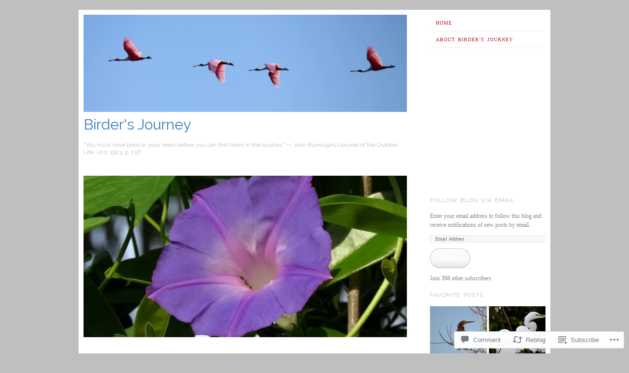

--- FILE ---
content_type: text/html; charset=UTF-8
request_url: https://birdersjourney.com/2015/10/01/little-wonders-around-us/
body_size: 32547
content:
<!DOCTYPE html>
<!--[if lt IE 7]>
<html id="ie6" lang="en">
<![endif]-->
<!--[if IE 7]>
<html id="ie7" lang="en">
<![endif]-->
<!--[if IE 8]>
<html id="ie8" lang="en">
<![endif]-->
<!--[if gt IE 8]><!-->
<html lang="en">
<!--<![endif]-->
<head>
<meta charset="UTF-8" />
<meta name="viewport" content="width=device-width" />
<title>Little wonders around us | Birder&#039;s Journey</title>
<link rel="profile" href="http://gmpg.org/xfn/11" />
<link rel="pingback" href="https://birdersjourney.com/xmlrpc.php" />
<!--[if lt IE 9]>
<script src="https://s0.wp.com/wp-content/themes/pub/ascetica/js/html5.js?m=1346845183i" type="text/javascript"></script>
<![endif]-->

<script type="text/javascript">
  WebFontConfig = {"google":{"families":["Raleway:r:latin,latin-ext"]},"api_url":"https:\/\/fonts-api.wp.com\/css"};
  (function() {
    var wf = document.createElement('script');
    wf.src = '/wp-content/plugins/custom-fonts/js/webfont.js';
    wf.type = 'text/javascript';
    wf.async = 'true';
    var s = document.getElementsByTagName('script')[0];
    s.parentNode.insertBefore(wf, s);
	})();
</script><style id="jetpack-custom-fonts-css">.wf-active h1.site-title{font-family:"Raleway",sans-serif;font-style:normal;font-weight:400}.wf-active .site-description{font-style:normal;font-weight:400}.wf-active h1{font-family:"Raleway",sans-serif;font-style:normal;font-weight:400}.wf-active h2{font-family:"Raleway",sans-serif;font-style:normal;font-weight:400}.wf-active h3{font-family:"Raleway",sans-serif;font-style:normal;font-weight:400}.wf-active h4{font-weight:400;font-family:"Raleway",sans-serif;font-style:normal}.wf-active h5{font-weight:400;font-family:"Raleway",sans-serif;font-style:normal}.wf-active h6{font-weight:400;font-family:"Raleway",sans-serif;font-style:normal}.wf-active .widget-title{font-style:normal;font-weight:400}.wf-active .entry-title{font-style:normal;font-weight:400}</style>
<meta name='robots' content='max-image-preview:large' />
<meta name="p:domain_verify" content="c1e2d71c3594a9ca86f09de71a6c4560" />

<!-- Async WordPress.com Remote Login -->
<script id="wpcom_remote_login_js">
var wpcom_remote_login_extra_auth = '';
function wpcom_remote_login_remove_dom_node_id( element_id ) {
	var dom_node = document.getElementById( element_id );
	if ( dom_node ) { dom_node.parentNode.removeChild( dom_node ); }
}
function wpcom_remote_login_remove_dom_node_classes( class_name ) {
	var dom_nodes = document.querySelectorAll( '.' + class_name );
	for ( var i = 0; i < dom_nodes.length; i++ ) {
		dom_nodes[ i ].parentNode.removeChild( dom_nodes[ i ] );
	}
}
function wpcom_remote_login_final_cleanup() {
	wpcom_remote_login_remove_dom_node_classes( "wpcom_remote_login_msg" );
	wpcom_remote_login_remove_dom_node_id( "wpcom_remote_login_key" );
	wpcom_remote_login_remove_dom_node_id( "wpcom_remote_login_validate" );
	wpcom_remote_login_remove_dom_node_id( "wpcom_remote_login_js" );
	wpcom_remote_login_remove_dom_node_id( "wpcom_request_access_iframe" );
	wpcom_remote_login_remove_dom_node_id( "wpcom_request_access_styles" );
}

// Watch for messages back from the remote login
window.addEventListener( "message", function( e ) {
	if ( e.origin === "https://r-login.wordpress.com" ) {
		var data = {};
		try {
			data = JSON.parse( e.data );
		} catch( e ) {
			wpcom_remote_login_final_cleanup();
			return;
		}

		if ( data.msg === 'LOGIN' ) {
			// Clean up the login check iframe
			wpcom_remote_login_remove_dom_node_id( "wpcom_remote_login_key" );

			var id_regex = new RegExp( /^[0-9]+$/ );
			var token_regex = new RegExp( /^.*|.*|.*$/ );
			if (
				token_regex.test( data.token )
				&& id_regex.test( data.wpcomid )
			) {
				// We have everything we need to ask for a login
				var script = document.createElement( "script" );
				script.setAttribute( "id", "wpcom_remote_login_validate" );
				script.src = '/remote-login.php?wpcom_remote_login=validate'
					+ '&wpcomid=' + data.wpcomid
					+ '&token=' + encodeURIComponent( data.token )
					+ '&host=' + window.location.protocol
					+ '//' + window.location.hostname
					+ '&postid=4316'
					+ '&is_singular=1';
				document.body.appendChild( script );
			}

			return;
		}

		// Safari ITP, not logged in, so redirect
		if ( data.msg === 'LOGIN-REDIRECT' ) {
			window.location = 'https://wordpress.com/log-in?redirect_to=' + window.location.href;
			return;
		}

		// Safari ITP, storage access failed, remove the request
		if ( data.msg === 'LOGIN-REMOVE' ) {
			var css_zap = 'html { -webkit-transition: margin-top 1s; transition: margin-top 1s; } /* 9001 */ html { margin-top: 0 !important; } * html body { margin-top: 0 !important; } @media screen and ( max-width: 782px ) { html { margin-top: 0 !important; } * html body { margin-top: 0 !important; } }';
			var style_zap = document.createElement( 'style' );
			style_zap.type = 'text/css';
			style_zap.appendChild( document.createTextNode( css_zap ) );
			document.body.appendChild( style_zap );

			var e = document.getElementById( 'wpcom_request_access_iframe' );
			e.parentNode.removeChild( e );

			document.cookie = 'wordpress_com_login_access=denied; path=/; max-age=31536000';

			return;
		}

		// Safari ITP
		if ( data.msg === 'REQUEST_ACCESS' ) {
			console.log( 'request access: safari' );

			// Check ITP iframe enable/disable knob
			if ( wpcom_remote_login_extra_auth !== 'safari_itp_iframe' ) {
				return;
			}

			// If we are in a "private window" there is no ITP.
			var private_window = false;
			try {
				var opendb = window.openDatabase( null, null, null, null );
			} catch( e ) {
				private_window = true;
			}

			if ( private_window ) {
				console.log( 'private window' );
				return;
			}

			var iframe = document.createElement( 'iframe' );
			iframe.id = 'wpcom_request_access_iframe';
			iframe.setAttribute( 'scrolling', 'no' );
			iframe.setAttribute( 'sandbox', 'allow-storage-access-by-user-activation allow-scripts allow-same-origin allow-top-navigation-by-user-activation' );
			iframe.src = 'https://r-login.wordpress.com/remote-login.php?wpcom_remote_login=request_access&origin=' + encodeURIComponent( data.origin ) + '&wpcomid=' + encodeURIComponent( data.wpcomid );

			var css = 'html { -webkit-transition: margin-top 1s; transition: margin-top 1s; } /* 9001 */ html { margin-top: 46px !important; } * html body { margin-top: 46px !important; } @media screen and ( max-width: 660px ) { html { margin-top: 71px !important; } * html body { margin-top: 71px !important; } #wpcom_request_access_iframe { display: block; height: 71px !important; } } #wpcom_request_access_iframe { border: 0px; height: 46px; position: fixed; top: 0; left: 0; width: 100%; min-width: 100%; z-index: 99999; background: #23282d; } ';

			var style = document.createElement( 'style' );
			style.type = 'text/css';
			style.id = 'wpcom_request_access_styles';
			style.appendChild( document.createTextNode( css ) );
			document.body.appendChild( style );

			document.body.appendChild( iframe );
		}

		if ( data.msg === 'DONE' ) {
			wpcom_remote_login_final_cleanup();
		}
	}
}, false );

// Inject the remote login iframe after the page has had a chance to load
// more critical resources
window.addEventListener( "DOMContentLoaded", function( e ) {
	var iframe = document.createElement( "iframe" );
	iframe.style.display = "none";
	iframe.setAttribute( "scrolling", "no" );
	iframe.setAttribute( "id", "wpcom_remote_login_key" );
	iframe.src = "https://r-login.wordpress.com/remote-login.php"
		+ "?wpcom_remote_login=key"
		+ "&origin=aHR0cHM6Ly9iaXJkZXJzam91cm5leS5jb20%3D"
		+ "&wpcomid=65641307"
		+ "&time=" + Math.floor( Date.now() / 1000 );
	document.body.appendChild( iframe );
}, false );
</script>
<link rel='dns-prefetch' href='//s0.wp.com' />
<link rel='dns-prefetch' href='//widgets.wp.com' />
<link rel='dns-prefetch' href='//wordpress.com' />
<link rel="alternate" type="application/rss+xml" title="Birder&#039;s Journey &raquo; Feed" href="https://birdersjourney.com/feed/" />
<link rel="alternate" type="application/rss+xml" title="Birder&#039;s Journey &raquo; Comments Feed" href="https://birdersjourney.com/comments/feed/" />
<link rel="alternate" type="application/rss+xml" title="Birder&#039;s Journey &raquo; Little wonders around&nbsp;us Comments Feed" href="https://birdersjourney.com/2015/10/01/little-wonders-around-us/feed/" />
	<script type="text/javascript">
		/* <![CDATA[ */
		function addLoadEvent(func) {
			var oldonload = window.onload;
			if (typeof window.onload != 'function') {
				window.onload = func;
			} else {
				window.onload = function () {
					oldonload();
					func();
				}
			}
		}
		/* ]]> */
	</script>
	<link crossorigin='anonymous' rel='stylesheet' id='all-css-0-1' href='/_static/??-eJxtzEkKgDAQRNELGZs4EDfiWUJsxMzYHby+RARB3BQ8KD6cWZgUGSNDKCL7su2RwCJnbdxjCCnVWYtHggO9ZlxFTsQftYaogf+k3x2+4Vv1voRZqrHvpkHJwV5glDTa&cssminify=yes' type='text/css' media='all' />
<style id='wp-emoji-styles-inline-css'>

	img.wp-smiley, img.emoji {
		display: inline !important;
		border: none !important;
		box-shadow: none !important;
		height: 1em !important;
		width: 1em !important;
		margin: 0 0.07em !important;
		vertical-align: -0.1em !important;
		background: none !important;
		padding: 0 !important;
	}
/*# sourceURL=wp-emoji-styles-inline-css */
</style>
<link crossorigin='anonymous' rel='stylesheet' id='all-css-2-1' href='/wp-content/plugins/gutenberg-core/v22.2.0/build/styles/block-library/style.css?m=1764855221i&cssminify=yes' type='text/css' media='all' />
<style id='wp-block-library-inline-css'>
.has-text-align-justify {
	text-align:justify;
}
.has-text-align-justify{text-align:justify;}

/*# sourceURL=wp-block-library-inline-css */
</style><style id='global-styles-inline-css'>
:root{--wp--preset--aspect-ratio--square: 1;--wp--preset--aspect-ratio--4-3: 4/3;--wp--preset--aspect-ratio--3-4: 3/4;--wp--preset--aspect-ratio--3-2: 3/2;--wp--preset--aspect-ratio--2-3: 2/3;--wp--preset--aspect-ratio--16-9: 16/9;--wp--preset--aspect-ratio--9-16: 9/16;--wp--preset--color--black: #000000;--wp--preset--color--cyan-bluish-gray: #abb8c3;--wp--preset--color--white: #ffffff;--wp--preset--color--pale-pink: #f78da7;--wp--preset--color--vivid-red: #cf2e2e;--wp--preset--color--luminous-vivid-orange: #ff6900;--wp--preset--color--luminous-vivid-amber: #fcb900;--wp--preset--color--light-green-cyan: #7bdcb5;--wp--preset--color--vivid-green-cyan: #00d084;--wp--preset--color--pale-cyan-blue: #8ed1fc;--wp--preset--color--vivid-cyan-blue: #0693e3;--wp--preset--color--vivid-purple: #9b51e0;--wp--preset--gradient--vivid-cyan-blue-to-vivid-purple: linear-gradient(135deg,rgb(6,147,227) 0%,rgb(155,81,224) 100%);--wp--preset--gradient--light-green-cyan-to-vivid-green-cyan: linear-gradient(135deg,rgb(122,220,180) 0%,rgb(0,208,130) 100%);--wp--preset--gradient--luminous-vivid-amber-to-luminous-vivid-orange: linear-gradient(135deg,rgb(252,185,0) 0%,rgb(255,105,0) 100%);--wp--preset--gradient--luminous-vivid-orange-to-vivid-red: linear-gradient(135deg,rgb(255,105,0) 0%,rgb(207,46,46) 100%);--wp--preset--gradient--very-light-gray-to-cyan-bluish-gray: linear-gradient(135deg,rgb(238,238,238) 0%,rgb(169,184,195) 100%);--wp--preset--gradient--cool-to-warm-spectrum: linear-gradient(135deg,rgb(74,234,220) 0%,rgb(151,120,209) 20%,rgb(207,42,186) 40%,rgb(238,44,130) 60%,rgb(251,105,98) 80%,rgb(254,248,76) 100%);--wp--preset--gradient--blush-light-purple: linear-gradient(135deg,rgb(255,206,236) 0%,rgb(152,150,240) 100%);--wp--preset--gradient--blush-bordeaux: linear-gradient(135deg,rgb(254,205,165) 0%,rgb(254,45,45) 50%,rgb(107,0,62) 100%);--wp--preset--gradient--luminous-dusk: linear-gradient(135deg,rgb(255,203,112) 0%,rgb(199,81,192) 50%,rgb(65,88,208) 100%);--wp--preset--gradient--pale-ocean: linear-gradient(135deg,rgb(255,245,203) 0%,rgb(182,227,212) 50%,rgb(51,167,181) 100%);--wp--preset--gradient--electric-grass: linear-gradient(135deg,rgb(202,248,128) 0%,rgb(113,206,126) 100%);--wp--preset--gradient--midnight: linear-gradient(135deg,rgb(2,3,129) 0%,rgb(40,116,252) 100%);--wp--preset--font-size--small: 13px;--wp--preset--font-size--medium: 20px;--wp--preset--font-size--large: 36px;--wp--preset--font-size--x-large: 42px;--wp--preset--font-family--albert-sans: 'Albert Sans', sans-serif;--wp--preset--font-family--alegreya: Alegreya, serif;--wp--preset--font-family--arvo: Arvo, serif;--wp--preset--font-family--bodoni-moda: 'Bodoni Moda', serif;--wp--preset--font-family--bricolage-grotesque: 'Bricolage Grotesque', sans-serif;--wp--preset--font-family--cabin: Cabin, sans-serif;--wp--preset--font-family--chivo: Chivo, sans-serif;--wp--preset--font-family--commissioner: Commissioner, sans-serif;--wp--preset--font-family--cormorant: Cormorant, serif;--wp--preset--font-family--courier-prime: 'Courier Prime', monospace;--wp--preset--font-family--crimson-pro: 'Crimson Pro', serif;--wp--preset--font-family--dm-mono: 'DM Mono', monospace;--wp--preset--font-family--dm-sans: 'DM Sans', sans-serif;--wp--preset--font-family--dm-serif-display: 'DM Serif Display', serif;--wp--preset--font-family--domine: Domine, serif;--wp--preset--font-family--eb-garamond: 'EB Garamond', serif;--wp--preset--font-family--epilogue: Epilogue, sans-serif;--wp--preset--font-family--fahkwang: Fahkwang, sans-serif;--wp--preset--font-family--figtree: Figtree, sans-serif;--wp--preset--font-family--fira-sans: 'Fira Sans', sans-serif;--wp--preset--font-family--fjalla-one: 'Fjalla One', sans-serif;--wp--preset--font-family--fraunces: Fraunces, serif;--wp--preset--font-family--gabarito: Gabarito, system-ui;--wp--preset--font-family--ibm-plex-mono: 'IBM Plex Mono', monospace;--wp--preset--font-family--ibm-plex-sans: 'IBM Plex Sans', sans-serif;--wp--preset--font-family--ibarra-real-nova: 'Ibarra Real Nova', serif;--wp--preset--font-family--instrument-serif: 'Instrument Serif', serif;--wp--preset--font-family--inter: Inter, sans-serif;--wp--preset--font-family--josefin-sans: 'Josefin Sans', sans-serif;--wp--preset--font-family--jost: Jost, sans-serif;--wp--preset--font-family--libre-baskerville: 'Libre Baskerville', serif;--wp--preset--font-family--libre-franklin: 'Libre Franklin', sans-serif;--wp--preset--font-family--literata: Literata, serif;--wp--preset--font-family--lora: Lora, serif;--wp--preset--font-family--merriweather: Merriweather, serif;--wp--preset--font-family--montserrat: Montserrat, sans-serif;--wp--preset--font-family--newsreader: Newsreader, serif;--wp--preset--font-family--noto-sans-mono: 'Noto Sans Mono', sans-serif;--wp--preset--font-family--nunito: Nunito, sans-serif;--wp--preset--font-family--open-sans: 'Open Sans', sans-serif;--wp--preset--font-family--overpass: Overpass, sans-serif;--wp--preset--font-family--pt-serif: 'PT Serif', serif;--wp--preset--font-family--petrona: Petrona, serif;--wp--preset--font-family--piazzolla: Piazzolla, serif;--wp--preset--font-family--playfair-display: 'Playfair Display', serif;--wp--preset--font-family--plus-jakarta-sans: 'Plus Jakarta Sans', sans-serif;--wp--preset--font-family--poppins: Poppins, sans-serif;--wp--preset--font-family--raleway: Raleway, sans-serif;--wp--preset--font-family--roboto: Roboto, sans-serif;--wp--preset--font-family--roboto-slab: 'Roboto Slab', serif;--wp--preset--font-family--rubik: Rubik, sans-serif;--wp--preset--font-family--rufina: Rufina, serif;--wp--preset--font-family--sora: Sora, sans-serif;--wp--preset--font-family--source-sans-3: 'Source Sans 3', sans-serif;--wp--preset--font-family--source-serif-4: 'Source Serif 4', serif;--wp--preset--font-family--space-mono: 'Space Mono', monospace;--wp--preset--font-family--syne: Syne, sans-serif;--wp--preset--font-family--texturina: Texturina, serif;--wp--preset--font-family--urbanist: Urbanist, sans-serif;--wp--preset--font-family--work-sans: 'Work Sans', sans-serif;--wp--preset--spacing--20: 0.44rem;--wp--preset--spacing--30: 0.67rem;--wp--preset--spacing--40: 1rem;--wp--preset--spacing--50: 1.5rem;--wp--preset--spacing--60: 2.25rem;--wp--preset--spacing--70: 3.38rem;--wp--preset--spacing--80: 5.06rem;--wp--preset--shadow--natural: 6px 6px 9px rgba(0, 0, 0, 0.2);--wp--preset--shadow--deep: 12px 12px 50px rgba(0, 0, 0, 0.4);--wp--preset--shadow--sharp: 6px 6px 0px rgba(0, 0, 0, 0.2);--wp--preset--shadow--outlined: 6px 6px 0px -3px rgb(255, 255, 255), 6px 6px rgb(0, 0, 0);--wp--preset--shadow--crisp: 6px 6px 0px rgb(0, 0, 0);}:where(.is-layout-flex){gap: 0.5em;}:where(.is-layout-grid){gap: 0.5em;}body .is-layout-flex{display: flex;}.is-layout-flex{flex-wrap: wrap;align-items: center;}.is-layout-flex > :is(*, div){margin: 0;}body .is-layout-grid{display: grid;}.is-layout-grid > :is(*, div){margin: 0;}:where(.wp-block-columns.is-layout-flex){gap: 2em;}:where(.wp-block-columns.is-layout-grid){gap: 2em;}:where(.wp-block-post-template.is-layout-flex){gap: 1.25em;}:where(.wp-block-post-template.is-layout-grid){gap: 1.25em;}.has-black-color{color: var(--wp--preset--color--black) !important;}.has-cyan-bluish-gray-color{color: var(--wp--preset--color--cyan-bluish-gray) !important;}.has-white-color{color: var(--wp--preset--color--white) !important;}.has-pale-pink-color{color: var(--wp--preset--color--pale-pink) !important;}.has-vivid-red-color{color: var(--wp--preset--color--vivid-red) !important;}.has-luminous-vivid-orange-color{color: var(--wp--preset--color--luminous-vivid-orange) !important;}.has-luminous-vivid-amber-color{color: var(--wp--preset--color--luminous-vivid-amber) !important;}.has-light-green-cyan-color{color: var(--wp--preset--color--light-green-cyan) !important;}.has-vivid-green-cyan-color{color: var(--wp--preset--color--vivid-green-cyan) !important;}.has-pale-cyan-blue-color{color: var(--wp--preset--color--pale-cyan-blue) !important;}.has-vivid-cyan-blue-color{color: var(--wp--preset--color--vivid-cyan-blue) !important;}.has-vivid-purple-color{color: var(--wp--preset--color--vivid-purple) !important;}.has-black-background-color{background-color: var(--wp--preset--color--black) !important;}.has-cyan-bluish-gray-background-color{background-color: var(--wp--preset--color--cyan-bluish-gray) !important;}.has-white-background-color{background-color: var(--wp--preset--color--white) !important;}.has-pale-pink-background-color{background-color: var(--wp--preset--color--pale-pink) !important;}.has-vivid-red-background-color{background-color: var(--wp--preset--color--vivid-red) !important;}.has-luminous-vivid-orange-background-color{background-color: var(--wp--preset--color--luminous-vivid-orange) !important;}.has-luminous-vivid-amber-background-color{background-color: var(--wp--preset--color--luminous-vivid-amber) !important;}.has-light-green-cyan-background-color{background-color: var(--wp--preset--color--light-green-cyan) !important;}.has-vivid-green-cyan-background-color{background-color: var(--wp--preset--color--vivid-green-cyan) !important;}.has-pale-cyan-blue-background-color{background-color: var(--wp--preset--color--pale-cyan-blue) !important;}.has-vivid-cyan-blue-background-color{background-color: var(--wp--preset--color--vivid-cyan-blue) !important;}.has-vivid-purple-background-color{background-color: var(--wp--preset--color--vivid-purple) !important;}.has-black-border-color{border-color: var(--wp--preset--color--black) !important;}.has-cyan-bluish-gray-border-color{border-color: var(--wp--preset--color--cyan-bluish-gray) !important;}.has-white-border-color{border-color: var(--wp--preset--color--white) !important;}.has-pale-pink-border-color{border-color: var(--wp--preset--color--pale-pink) !important;}.has-vivid-red-border-color{border-color: var(--wp--preset--color--vivid-red) !important;}.has-luminous-vivid-orange-border-color{border-color: var(--wp--preset--color--luminous-vivid-orange) !important;}.has-luminous-vivid-amber-border-color{border-color: var(--wp--preset--color--luminous-vivid-amber) !important;}.has-light-green-cyan-border-color{border-color: var(--wp--preset--color--light-green-cyan) !important;}.has-vivid-green-cyan-border-color{border-color: var(--wp--preset--color--vivid-green-cyan) !important;}.has-pale-cyan-blue-border-color{border-color: var(--wp--preset--color--pale-cyan-blue) !important;}.has-vivid-cyan-blue-border-color{border-color: var(--wp--preset--color--vivid-cyan-blue) !important;}.has-vivid-purple-border-color{border-color: var(--wp--preset--color--vivid-purple) !important;}.has-vivid-cyan-blue-to-vivid-purple-gradient-background{background: var(--wp--preset--gradient--vivid-cyan-blue-to-vivid-purple) !important;}.has-light-green-cyan-to-vivid-green-cyan-gradient-background{background: var(--wp--preset--gradient--light-green-cyan-to-vivid-green-cyan) !important;}.has-luminous-vivid-amber-to-luminous-vivid-orange-gradient-background{background: var(--wp--preset--gradient--luminous-vivid-amber-to-luminous-vivid-orange) !important;}.has-luminous-vivid-orange-to-vivid-red-gradient-background{background: var(--wp--preset--gradient--luminous-vivid-orange-to-vivid-red) !important;}.has-very-light-gray-to-cyan-bluish-gray-gradient-background{background: var(--wp--preset--gradient--very-light-gray-to-cyan-bluish-gray) !important;}.has-cool-to-warm-spectrum-gradient-background{background: var(--wp--preset--gradient--cool-to-warm-spectrum) !important;}.has-blush-light-purple-gradient-background{background: var(--wp--preset--gradient--blush-light-purple) !important;}.has-blush-bordeaux-gradient-background{background: var(--wp--preset--gradient--blush-bordeaux) !important;}.has-luminous-dusk-gradient-background{background: var(--wp--preset--gradient--luminous-dusk) !important;}.has-pale-ocean-gradient-background{background: var(--wp--preset--gradient--pale-ocean) !important;}.has-electric-grass-gradient-background{background: var(--wp--preset--gradient--electric-grass) !important;}.has-midnight-gradient-background{background: var(--wp--preset--gradient--midnight) !important;}.has-small-font-size{font-size: var(--wp--preset--font-size--small) !important;}.has-medium-font-size{font-size: var(--wp--preset--font-size--medium) !important;}.has-large-font-size{font-size: var(--wp--preset--font-size--large) !important;}.has-x-large-font-size{font-size: var(--wp--preset--font-size--x-large) !important;}.has-albert-sans-font-family{font-family: var(--wp--preset--font-family--albert-sans) !important;}.has-alegreya-font-family{font-family: var(--wp--preset--font-family--alegreya) !important;}.has-arvo-font-family{font-family: var(--wp--preset--font-family--arvo) !important;}.has-bodoni-moda-font-family{font-family: var(--wp--preset--font-family--bodoni-moda) !important;}.has-bricolage-grotesque-font-family{font-family: var(--wp--preset--font-family--bricolage-grotesque) !important;}.has-cabin-font-family{font-family: var(--wp--preset--font-family--cabin) !important;}.has-chivo-font-family{font-family: var(--wp--preset--font-family--chivo) !important;}.has-commissioner-font-family{font-family: var(--wp--preset--font-family--commissioner) !important;}.has-cormorant-font-family{font-family: var(--wp--preset--font-family--cormorant) !important;}.has-courier-prime-font-family{font-family: var(--wp--preset--font-family--courier-prime) !important;}.has-crimson-pro-font-family{font-family: var(--wp--preset--font-family--crimson-pro) !important;}.has-dm-mono-font-family{font-family: var(--wp--preset--font-family--dm-mono) !important;}.has-dm-sans-font-family{font-family: var(--wp--preset--font-family--dm-sans) !important;}.has-dm-serif-display-font-family{font-family: var(--wp--preset--font-family--dm-serif-display) !important;}.has-domine-font-family{font-family: var(--wp--preset--font-family--domine) !important;}.has-eb-garamond-font-family{font-family: var(--wp--preset--font-family--eb-garamond) !important;}.has-epilogue-font-family{font-family: var(--wp--preset--font-family--epilogue) !important;}.has-fahkwang-font-family{font-family: var(--wp--preset--font-family--fahkwang) !important;}.has-figtree-font-family{font-family: var(--wp--preset--font-family--figtree) !important;}.has-fira-sans-font-family{font-family: var(--wp--preset--font-family--fira-sans) !important;}.has-fjalla-one-font-family{font-family: var(--wp--preset--font-family--fjalla-one) !important;}.has-fraunces-font-family{font-family: var(--wp--preset--font-family--fraunces) !important;}.has-gabarito-font-family{font-family: var(--wp--preset--font-family--gabarito) !important;}.has-ibm-plex-mono-font-family{font-family: var(--wp--preset--font-family--ibm-plex-mono) !important;}.has-ibm-plex-sans-font-family{font-family: var(--wp--preset--font-family--ibm-plex-sans) !important;}.has-ibarra-real-nova-font-family{font-family: var(--wp--preset--font-family--ibarra-real-nova) !important;}.has-instrument-serif-font-family{font-family: var(--wp--preset--font-family--instrument-serif) !important;}.has-inter-font-family{font-family: var(--wp--preset--font-family--inter) !important;}.has-josefin-sans-font-family{font-family: var(--wp--preset--font-family--josefin-sans) !important;}.has-jost-font-family{font-family: var(--wp--preset--font-family--jost) !important;}.has-libre-baskerville-font-family{font-family: var(--wp--preset--font-family--libre-baskerville) !important;}.has-libre-franklin-font-family{font-family: var(--wp--preset--font-family--libre-franklin) !important;}.has-literata-font-family{font-family: var(--wp--preset--font-family--literata) !important;}.has-lora-font-family{font-family: var(--wp--preset--font-family--lora) !important;}.has-merriweather-font-family{font-family: var(--wp--preset--font-family--merriweather) !important;}.has-montserrat-font-family{font-family: var(--wp--preset--font-family--montserrat) !important;}.has-newsreader-font-family{font-family: var(--wp--preset--font-family--newsreader) !important;}.has-noto-sans-mono-font-family{font-family: var(--wp--preset--font-family--noto-sans-mono) !important;}.has-nunito-font-family{font-family: var(--wp--preset--font-family--nunito) !important;}.has-open-sans-font-family{font-family: var(--wp--preset--font-family--open-sans) !important;}.has-overpass-font-family{font-family: var(--wp--preset--font-family--overpass) !important;}.has-pt-serif-font-family{font-family: var(--wp--preset--font-family--pt-serif) !important;}.has-petrona-font-family{font-family: var(--wp--preset--font-family--petrona) !important;}.has-piazzolla-font-family{font-family: var(--wp--preset--font-family--piazzolla) !important;}.has-playfair-display-font-family{font-family: var(--wp--preset--font-family--playfair-display) !important;}.has-plus-jakarta-sans-font-family{font-family: var(--wp--preset--font-family--plus-jakarta-sans) !important;}.has-poppins-font-family{font-family: var(--wp--preset--font-family--poppins) !important;}.has-raleway-font-family{font-family: var(--wp--preset--font-family--raleway) !important;}.has-roboto-font-family{font-family: var(--wp--preset--font-family--roboto) !important;}.has-roboto-slab-font-family{font-family: var(--wp--preset--font-family--roboto-slab) !important;}.has-rubik-font-family{font-family: var(--wp--preset--font-family--rubik) !important;}.has-rufina-font-family{font-family: var(--wp--preset--font-family--rufina) !important;}.has-sora-font-family{font-family: var(--wp--preset--font-family--sora) !important;}.has-source-sans-3-font-family{font-family: var(--wp--preset--font-family--source-sans-3) !important;}.has-source-serif-4-font-family{font-family: var(--wp--preset--font-family--source-serif-4) !important;}.has-space-mono-font-family{font-family: var(--wp--preset--font-family--space-mono) !important;}.has-syne-font-family{font-family: var(--wp--preset--font-family--syne) !important;}.has-texturina-font-family{font-family: var(--wp--preset--font-family--texturina) !important;}.has-urbanist-font-family{font-family: var(--wp--preset--font-family--urbanist) !important;}.has-work-sans-font-family{font-family: var(--wp--preset--font-family--work-sans) !important;}
/*# sourceURL=global-styles-inline-css */
</style>

<style id='classic-theme-styles-inline-css'>
/*! This file is auto-generated */
.wp-block-button__link{color:#fff;background-color:#32373c;border-radius:9999px;box-shadow:none;text-decoration:none;padding:calc(.667em + 2px) calc(1.333em + 2px);font-size:1.125em}.wp-block-file__button{background:#32373c;color:#fff;text-decoration:none}
/*# sourceURL=/wp-includes/css/classic-themes.min.css */
</style>
<link crossorigin='anonymous' rel='stylesheet' id='all-css-4-1' href='/_static/??-eJx9j8EOwjAIhl/IyvTgvBgfxXQtmZ2jbQrdfHxZll3U7ELgh48fYM7GpSgYBaiaPNY+RAaXCqpO2QroBKEPFkckHTs65gP8x+bgexTFecuN4HsfyWpjui4XZDYaKVQy8lQv3uMGlGzdy6i0rlgbQCnFrfmYMPpUwFZJZEWC+8GAi4OuhtHDhKVTaxWXN/m7Xo650+3UXprm3J6a6/ABpBt3RQ==&cssminify=yes' type='text/css' media='all' />
<link rel='stylesheet' id='verbum-gutenberg-css-css' href='https://widgets.wp.com/verbum-block-editor/block-editor.css?ver=1738686361' media='all' />
<link crossorigin='anonymous' rel='stylesheet' id='all-css-6-1' href='/_static/??-eJx9TdsKwjAM/SFrqBPFB/FbuhJrNG3GmjL8e6OCTgXfzv3ANLgoRbEo5OYGbolKhSg5m+SYLmisfilLUxZAUETJ2vUFnsZsU0+YbWFoPYQa0VIBql4Zf5Kz9xF7lmQwPa7f9F8poTiWGJSkfBB35EDjvXrIe79d+82u61b+fAPQOF1S&cssminify=yes' type='text/css' media='all' />
<style id='jetpack-global-styles-frontend-style-inline-css'>
:root { --font-headings: unset; --font-base: unset; --font-headings-default: -apple-system,BlinkMacSystemFont,"Segoe UI",Roboto,Oxygen-Sans,Ubuntu,Cantarell,"Helvetica Neue",sans-serif; --font-base-default: -apple-system,BlinkMacSystemFont,"Segoe UI",Roboto,Oxygen-Sans,Ubuntu,Cantarell,"Helvetica Neue",sans-serif;}
/*# sourceURL=jetpack-global-styles-frontend-style-inline-css */
</style>
<link crossorigin='anonymous' rel='stylesheet' id='all-css-8-1' href='/_static/??-eJyNjcEKwjAQRH/IuFRT6kX8FNkmS5K6yQY3Qfx7bfEiXrwM82B4A49qnJRGpUHupnIPqSgs1Cq624chi6zhO5OCRryTR++fW00l7J3qDv43XVNxoOISsmEJol/wY2uR8vs3WggsM/I6uOTzMI3Hw8lOg11eUT1JKA==&cssminify=yes' type='text/css' media='all' />
<script type="text/javascript" id="jetpack_related-posts-js-extra">
/* <![CDATA[ */
var related_posts_js_options = {"post_heading":"h4"};
//# sourceURL=jetpack_related-posts-js-extra
/* ]]> */
</script>
<script type="text/javascript" id="wpcom-actionbar-placeholder-js-extra">
/* <![CDATA[ */
var actionbardata = {"siteID":"65641307","postID":"4316","siteURL":"https://birdersjourney.com","xhrURL":"https://birdersjourney.com/wp-admin/admin-ajax.php","nonce":"7ed99205b0","isLoggedIn":"","statusMessage":"","subsEmailDefault":"instantly","proxyScriptUrl":"https://s0.wp.com/wp-content/js/wpcom-proxy-request.js?m=1513050504i&amp;ver=20211021","shortlink":"https://wp.me/p4rqiL-17C","i18n":{"followedText":"New posts from this site will now appear in your \u003Ca href=\"https://wordpress.com/reader\"\u003EReader\u003C/a\u003E","foldBar":"Collapse this bar","unfoldBar":"Expand this bar","shortLinkCopied":"Shortlink copied to clipboard."}};
//# sourceURL=wpcom-actionbar-placeholder-js-extra
/* ]]> */
</script>
<script type="text/javascript" id="jetpack-mu-wpcom-settings-js-before">
/* <![CDATA[ */
var JETPACK_MU_WPCOM_SETTINGS = {"assetsUrl":"https://s0.wp.com/wp-content/mu-plugins/jetpack-mu-wpcom-plugin/moon/jetpack_vendor/automattic/jetpack-mu-wpcom/src/build/"};
//# sourceURL=jetpack-mu-wpcom-settings-js-before
/* ]]> */
</script>
<script crossorigin='anonymous' type='text/javascript'  src='/_static/??-eJx1jcEOwiAQRH/I7dYm6Mn4KabCpgFhQVhS+/digkk9eJpM5uUNrgl0ZCEWDBWSr4vlgo4kzfrRO4YYGW+WNd6r9QYz+VnIQIpFym8bguXBlQPuxK4xXiDl+Nq+W5P5aqh8RveslLcee8FfCIJdcjvt8DVcjmelxvE0Tcq9AV2gTlk='></script>
<script type="text/javascript" id="rlt-proxy-js-after">
/* <![CDATA[ */
	rltInitialize( {"token":null,"iframeOrigins":["https:\/\/widgets.wp.com"]} );
//# sourceURL=rlt-proxy-js-after
/* ]]> */
</script>
<link rel="EditURI" type="application/rsd+xml" title="RSD" href="https://ch8600.wordpress.com/xmlrpc.php?rsd" />
<meta name="generator" content="WordPress.com" />
<link rel="canonical" href="https://birdersjourney.com/2015/10/01/little-wonders-around-us/" />
<link rel='shortlink' href='https://wp.me/p4rqiL-17C' />
<link rel="alternate" type="application/json+oembed" href="https://public-api.wordpress.com/oembed/?format=json&amp;url=https%3A%2F%2Fbirdersjourney.com%2F2015%2F10%2F01%2Flittle-wonders-around-us%2F&amp;for=wpcom-auto-discovery" /><link rel="alternate" type="application/xml+oembed" href="https://public-api.wordpress.com/oembed/?format=xml&amp;url=https%3A%2F%2Fbirdersjourney.com%2F2015%2F10%2F01%2Flittle-wonders-around-us%2F&amp;for=wpcom-auto-discovery" />
<!-- Jetpack Open Graph Tags -->
<meta property="og:type" content="article" />
<meta property="og:title" content="Little wonders around us" />
<meta property="og:url" content="https://birdersjourney.com/2015/10/01/little-wonders-around-us/" />
<meta property="og:description" content="The small wonders of nature never cease to amaze me. My husband always reminds me to be open to noticing . . . . You never know what you&#8217;ll be privileged to see. Sometimes we find hidden litt…" />
<meta property="article:published_time" content="2015-10-01T22:06:19+00:00" />
<meta property="article:modified_time" content="2015-10-02T18:37:12+00:00" />
<meta property="og:site_name" content="Birder&#039;s Journey" />
<meta property="og:image" content="https://i0.wp.com/birdersjourney.com/wp-content/uploads/2015/09/img_5531.jpg?fit=1200%2C927&#038;ssl=1" />
<meta property="og:image:width" content="1200" />
<meta property="og:image:height" content="927" />
<meta property="og:image:alt" content="" />
<meta property="og:locale" content="en_US" />
<meta property="article:publisher" content="https://www.facebook.com/WordPresscom" />
<meta name="twitter:text:title" content="Little wonders around&nbsp;us" />
<meta name="twitter:image" content="https://i0.wp.com/birdersjourney.com/wp-content/uploads/2015/09/img_5531.jpg?fit=1200%2C927&#038;ssl=1&#038;w=640" />
<meta name="twitter:card" content="summary_large_image" />

<!-- End Jetpack Open Graph Tags -->
<link rel='openid.server' href='https://birdersjourney.com/?openidserver=1' />
<link rel='openid.delegate' href='https://birdersjourney.com/' />
<link rel="search" type="application/opensearchdescription+xml" href="https://birdersjourney.com/osd.xml" title="Birder&#039;s Journey" />
<link rel="search" type="application/opensearchdescription+xml" href="https://s1.wp.com/opensearch.xml" title="WordPress.com" />
<meta name="theme-color" content="#bfbfbf" />
<meta name="description" content="The small wonders of nature never cease to amaze me. My husband always reminds me to be open to noticing . . . . You never know what you&#039;ll be privileged to see. Sometimes we find hidden little surprises in our photos only when we get them home and open up the image on the&hellip;" />
	<style type="text/css">
			.site-title a {
			color: #3b7dbf !important;
		}
		</style>
	<style type="text/css" id="custom-background-css">
body.custom-background { background-color: #bfbfbf; }
</style>
	<link rel="icon" href="https://birdersjourney.com/wp-content/uploads/2018/10/cropped-img_9269.jpg?w=32" sizes="32x32" />
<link rel="icon" href="https://birdersjourney.com/wp-content/uploads/2018/10/cropped-img_9269.jpg?w=192" sizes="192x192" />
<link rel="apple-touch-icon" href="https://birdersjourney.com/wp-content/uploads/2018/10/cropped-img_9269.jpg?w=180" />
<meta name="msapplication-TileImage" content="https://birdersjourney.com/wp-content/uploads/2018/10/cropped-img_9269.jpg?w=270" />
			<link rel="stylesheet" id="custom-css-css" type="text/css" href="https://s0.wp.com/?custom-css=1&#038;csblog=4rqiL&#038;cscache=6&#038;csrev=16" />
			<link crossorigin='anonymous' rel='stylesheet' id='all-css-0-3' href='/_static/??-eJydjtsKg0AMRH+oGqy00ofSTykag0R3N8FkEf++ll6gb23fZobDYWDRAiU5JYeYCw154GQwkmuL07NDFElw5YTQBcHJwBZWmks028H3hih9DmSA7SzZKLyh1/Cr8HEpc+jBcmc4szrLBn+0MnL69+rC/UBu4KKFim3JfA10113iuWoO9ak51tV+vAFFyXy4&cssminify=yes' type='text/css' media='all' />
</head>

<body class="wp-singular post-template-default single single-post postid-4316 single-format-standard custom-background wp-theme-pubascetica customizer-styles-applied jetpack-reblog-enabled">
<div id="page" class="hfeed site">
		<header id="masthead" class="site-header" role="banner">
		<hgroup>
							<a href="https://birdersjourney.com/" title="Birder&#039;s Journey" rel="home">
					<img src="https://birdersjourney.com/wp-content/uploads/2016/01/cropped-img_77862.jpg" class="header-image" width="660" height="199" alt="" />
				</a>
						<h1 class="site-title"><a href="https://birdersjourney.com/" title="Birder&#039;s Journey" rel="home">Birder&#039;s Journey</a></h1>
			<h2 class="site-description">&quot;You must have birds in your heart before you can find them in the bushes.&quot;  &#8212; John Burroughs (Journal of the Outdoor Life, v20, 1923, p. 137)</h2>
		</hgroup>

		<nav role="navigation" class="site-navigation main-navigation">
			<h1 class="assistive-text">Menu</h1>
			<div class="assistive-text skip-link"><a href="#content" title="Skip to content">Skip to content</a></div>

			<div class="menu"><ul>
<li ><a href="https://birdersjourney.com/">Home</a></li><li class="page_item page-item-259"><a href="https://birdersjourney.com/about-birders-journey/">About Birder&#8217;s Journey</a></li>
</ul></div>
		</nav>
	</header><!-- #masthead .site-header -->

	<div id="main">
		<div id="primary" class="site-content">
							<img width="660" height="330" src="https://birdersjourney.com/wp-content/uploads/2015/09/img_5531.jpg?w=660&amp;h=330&amp;crop=1" class="single-featured wp-post-image" alt="" decoding="async" srcset="https://birdersjourney.com/wp-content/uploads/2015/09/img_5531.jpg?w=660&amp;h=330&amp;crop=1 660w, https://birdersjourney.com/wp-content/uploads/2015/09/img_5531.jpg?w=1320&amp;h=660&amp;crop=1 1320w, https://birdersjourney.com/wp-content/uploads/2015/09/img_5531.jpg?w=150&amp;h=75&amp;crop=1 150w, https://birdersjourney.com/wp-content/uploads/2015/09/img_5531.jpg?w=300&amp;h=150&amp;crop=1 300w, https://birdersjourney.com/wp-content/uploads/2015/09/img_5531.jpg?w=768&amp;h=384&amp;crop=1 768w, https://birdersjourney.com/wp-content/uploads/2015/09/img_5531.jpg?w=1024&amp;h=512&amp;crop=1 1024w" sizes="(max-width: 660px) 100vw, 660px" data-attachment-id="4307" data-permalink="https://birdersjourney.com/2015/09/28/xxxxx/img_5531-2/#main" data-orig-file="https://birdersjourney.com/wp-content/uploads/2015/09/img_5531.jpg" data-orig-size="3090,2386" data-comments-opened="1" data-image-meta="{&quot;aperture&quot;:&quot;8&quot;,&quot;credit&quot;:&quot;&quot;,&quot;camera&quot;:&quot;Canon PowerShot SX50 HS&quot;,&quot;caption&quot;:&quot;&quot;,&quot;created_timestamp&quot;:&quot;1439369115&quot;,&quot;copyright&quot;:&quot;&quot;,&quot;focal_length&quot;:&quot;70.501002004008&quot;,&quot;iso&quot;:&quot;160&quot;,&quot;shutter_speed&quot;:&quot;0.005&quot;,&quot;title&quot;:&quot;&quot;,&quot;orientation&quot;:&quot;1&quot;}" data-image-title="IMG_5531" data-image-description="" data-image-caption="" data-medium-file="https://birdersjourney.com/wp-content/uploads/2015/09/img_5531.jpg?w=300" data-large-file="https://birdersjourney.com/wp-content/uploads/2015/09/img_5531.jpg?w=461" />						<div id="content" role="main">

			
				
<article id="post-4316" class="post-4316 post type-post status-publish format-standard has-post-thumbnail hentry category-marsh-wetlands tag-orb-weaver featured-img">
	<header class="entry-header">
		<h1 class="entry-title">Little wonders around&nbsp;us</h1>

		<div class="entry-meta">
			<a href="https://birdersjourney.com/2015/10/01/little-wonders-around-us/" title="6:06 pm" rel="bookmark"><time class="entry-date" datetime="2015-10-01T18:06:19-04:00" pubdate>October 1, 2015</time></a><span class="byline"> &middot; by <span class="author vcard"><a class="url fn n" href="https://birdersjourney.com/author/ch8600/" title="View all posts by Birder&#039;s Journey" rel="author">Birder&#039;s Journey</a></span></span>		</div><!-- .entry-meta -->
	</header><!-- .entry-header -->

	<div class="entry-content">
		<p>The small wonders of nature never cease to amaze me. My husband always reminds me to be open to noticing . . . . You never know what you&#8217;ll be privileged to see.</p>
<p>Sometimes we find hidden little surprises in our photos only when we get them home and open up the image on the computer. Such was the case when I noticed the tiny little ants crawling inside this beautiful <strong>Blue Morning Glory</strong> above.</p>
<div data-shortcode="caption" id="attachment_4311" style="width: 471px" class="wp-caption aligncenter"><a href="https://birdersjourney.com/wp-content/uploads/2015/09/img_5699.jpg"><img aria-describedby="caption-attachment-4311" data-attachment-id="4311" data-permalink="https://birdersjourney.com/2015/10/01/little-wonders-around-us/img_5699/#main" data-orig-file="https://birdersjourney.com/wp-content/uploads/2015/09/img_5699.jpg" data-orig-size="2796,2857" data-comments-opened="1" data-image-meta="{&quot;aperture&quot;:&quot;6.5&quot;,&quot;credit&quot;:&quot;&quot;,&quot;camera&quot;:&quot;Canon PowerShot SX50 HS&quot;,&quot;caption&quot;:&quot;&quot;,&quot;created_timestamp&quot;:&quot;1440262457&quot;,&quot;copyright&quot;:&quot;&quot;,&quot;focal_length&quot;:&quot;215&quot;,&quot;iso&quot;:&quot;200&quot;,&quot;shutter_speed&quot;:&quot;0.00625&quot;,&quot;title&quot;:&quot;&quot;,&quot;orientation&quot;:&quot;1&quot;}" data-image-title="IMG_5699" data-image-description="" data-image-caption="&lt;p&gt;CICADA?&lt;/p&gt;
" data-medium-file="https://birdersjourney.com/wp-content/uploads/2015/09/img_5699.jpg?w=294" data-large-file="https://birdersjourney.com/wp-content/uploads/2015/09/img_5699.jpg?w=461" class="size-large wp-image-4311" src="https://birdersjourney.com/wp-content/uploads/2015/09/img_5699.jpg?w=461&#038;h=471" alt="CICADA?"   srcset="https://birdersjourney.com/wp-content/uploads/2015/09/img_5699.jpg?w=660 660w, https://birdersjourney.com/wp-content/uploads/2015/09/img_5699.jpg?w=1320 1320w, https://birdersjourney.com/wp-content/uploads/2015/09/img_5699.jpg?w=147 147w, https://birdersjourney.com/wp-content/uploads/2015/09/img_5699.jpg?w=294 294w, https://birdersjourney.com/wp-content/uploads/2015/09/img_5699.jpg?w=768 768w, https://birdersjourney.com/wp-content/uploads/2015/09/img_5699.jpg?w=1002 1002w" sizes="(max-width: 660px) 100vw, 660px" /></a><p id="caption-attachment-4311" class="wp-caption-text">CICADA</p></div>
<p>On a recent hike at <strong><a href="http://www.fws.gov/pelicanIsland/" target="_blank">Pelican Island NWR</a>,</strong> we were struck by a powerful, incessant humming sound, alternating between a deafening roar and periodic silence. The source of the buzz was nearly impossible to detect till my husband spied this little well-camouflaged 3/4&#8243; long <b>Cicada. </b>According to<strong> </strong><a href="http://animals.nationalgeographic.com/animals/bugs/cicada/" target="_blank">National Geographic</a>:<em> &#8220;Some cicadas produce loud, noisy calls that can be heard up to 1 mile (1.5 km) away.&#8221;</em>!</p>
<div data-shortcode="caption" id="attachment_4310" style="width: 471px" class="wp-caption aligncenter"><a href="https://birdersjourney.com/wp-content/uploads/2015/09/img_5061.jpg"><img aria-describedby="caption-attachment-4310" data-attachment-id="4310" data-permalink="https://birdersjourney.com/2015/10/01/little-wonders-around-us/img_5061-2/#main" data-orig-file="https://birdersjourney.com/wp-content/uploads/2015/09/img_5061.jpg" data-orig-size="2046,2355" data-comments-opened="1" data-image-meta="{&quot;aperture&quot;:&quot;13&quot;,&quot;credit&quot;:&quot;Carol Rasowsky&quot;,&quot;camera&quot;:&quot;Canon EOS REBEL T2i&quot;,&quot;caption&quot;:&quot;&quot;,&quot;created_timestamp&quot;:&quot;1436727202&quot;,&quot;copyright&quot;:&quot;&quot;,&quot;focal_length&quot;:&quot;350&quot;,&quot;iso&quot;:&quot;800&quot;,&quot;shutter_speed&quot;:&quot;0.004&quot;,&quot;title&quot;:&quot;&quot;,&quot;orientation&quot;:&quot;1&quot;}" data-image-title="IMG_5061" data-image-description="" data-image-caption="" data-medium-file="https://birdersjourney.com/wp-content/uploads/2015/09/img_5061.jpg?w=261" data-large-file="https://birdersjourney.com/wp-content/uploads/2015/09/img_5061.jpg?w=461" class="wp-image-4310 size-large" src="https://birdersjourney.com/wp-content/uploads/2015/09/img_5061.jpg?w=461&#038;h=531" alt="IMG_5061"   srcset="https://birdersjourney.com/wp-content/uploads/2015/09/img_5061.jpg?w=660 660w, https://birdersjourney.com/wp-content/uploads/2015/09/img_5061.jpg?w=1320 1320w, https://birdersjourney.com/wp-content/uploads/2015/09/img_5061.jpg?w=130 130w, https://birdersjourney.com/wp-content/uploads/2015/09/img_5061.jpg?w=261 261w, https://birdersjourney.com/wp-content/uploads/2015/09/img_5061.jpg?w=768 768w, https://birdersjourney.com/wp-content/uploads/2015/09/img_5061.jpg?w=890 890w" sizes="(max-width: 660px) 100vw, 660px" /></a><p id="caption-attachment-4310" class="wp-caption-text">ORB WEAVER</p></div>
<p>Walking along the pathway in <strong><a href="http://www.pbcgov.com/erm/natural/natural-areas/yamato-scrub/" target="_blank">Yamato Scrub</a> </strong>can be a hazard.  If you don&#8217;t look carefully where you&#8217;re going, you might run head on into this <strong>Giant Silk</strong> <strong>Orb Weaver</strong> spider! These 4+&#8221; long insects weave huge, low-hanging webs that attach to tree branches alongside the paths. For more fascinating info about these gentle but scary-looking insects, <a href="https://en.wikipedia.org/wiki/Golden_silk_orb-weaver" target="_blank">click here</a>.</p>
<div data-shortcode="caption" id="attachment_4313" style="width: 471px" class="wp-caption aligncenter"><img aria-describedby="caption-attachment-4313" data-attachment-id="4313" data-permalink="https://birdersjourney.com/2015/10/01/little-wonders-around-us/img_5903/#main" data-orig-file="https://birdersjourney.com/wp-content/uploads/2015/09/img_5903.jpg" data-orig-size="3155,2578" data-comments-opened="1" data-image-meta="{&quot;aperture&quot;:&quot;8&quot;,&quot;credit&quot;:&quot;&quot;,&quot;camera&quot;:&quot;Canon PowerShot SX50 HS&quot;,&quot;caption&quot;:&quot;&quot;,&quot;created_timestamp&quot;:&quot;1441563016&quot;,&quot;copyright&quot;:&quot;&quot;,&quot;focal_length&quot;:&quot;215&quot;,&quot;iso&quot;:&quot;1600&quot;,&quot;shutter_speed&quot;:&quot;0.005&quot;,&quot;title&quot;:&quot;&quot;,&quot;orientation&quot;:&quot;1&quot;}" data-image-title="IMG_5903" data-image-description="" data-image-caption="" data-medium-file="https://birdersjourney.com/wp-content/uploads/2015/09/img_5903.jpg?w=300" data-large-file="https://birdersjourney.com/wp-content/uploads/2015/09/img_5903.jpg?w=461" loading="lazy" class="wp-image-4313 size-large" src="https://birdersjourney.com/wp-content/uploads/2015/09/img_5903.jpg?w=461&#038;h=376" alt="IMG_5903"   srcset="https://birdersjourney.com/wp-content/uploads/2015/09/img_5903.jpg?w=660 660w, https://birdersjourney.com/wp-content/uploads/2015/09/img_5903.jpg?w=1320 1320w, https://birdersjourney.com/wp-content/uploads/2015/09/img_5903.jpg?w=150 150w, https://birdersjourney.com/wp-content/uploads/2015/09/img_5903.jpg?w=300 300w, https://birdersjourney.com/wp-content/uploads/2015/09/img_5903.jpg?w=768 768w, https://birdersjourney.com/wp-content/uploads/2015/09/img_5903.jpg?w=1024 1024w" sizes="(max-width: 660px) 100vw, 660px" /><p id="caption-attachment-4313" class="wp-caption-text">YOUNG COMMON BASILISK</p></div>
<p>Last week my husband caught sight of a small blob on a narrow branch floating in the pond. Zooming in with a long lens, we realized that he&#8217;d actually discovered a very young <strong>Brown Basilisk Lizard.</strong> This curious creature, with his wrinkly skin and sharp little teeth has <em>&#8220;very large feet that are webbed. They are able to go across the water without sinking as long as they move at a fast speed. The rate is about 7 miles per hour.&#8221;</em> (<a href="http://www.bioexpedition.com/common-basilisk/" rel="nofollow">http://www.bioexpedition.com/common-basilisk/</a>)!</p>
<div id="jp-post-flair" class="sharedaddy sd-like-enabled sd-sharing-enabled"><div class="sharedaddy sd-sharing-enabled"><div class="robots-nocontent sd-block sd-social sd-social-icon-text sd-sharing"><h3 class="sd-title">Share this:</h3><div class="sd-content"><ul><li class="share-twitter"><a rel="nofollow noopener noreferrer"
				data-shared="sharing-twitter-4316"
				class="share-twitter sd-button share-icon"
				href="https://birdersjourney.com/2015/10/01/little-wonders-around-us/?share=twitter"
				target="_blank"
				aria-labelledby="sharing-twitter-4316"
				>
				<span id="sharing-twitter-4316" hidden>Click to share on X (Opens in new window)</span>
				<span>X</span>
			</a></li><li class="share-facebook"><a rel="nofollow noopener noreferrer"
				data-shared="sharing-facebook-4316"
				class="share-facebook sd-button share-icon"
				href="https://birdersjourney.com/2015/10/01/little-wonders-around-us/?share=facebook"
				target="_blank"
				aria-labelledby="sharing-facebook-4316"
				>
				<span id="sharing-facebook-4316" hidden>Click to share on Facebook (Opens in new window)</span>
				<span>Facebook</span>
			</a></li><li class="share-pinterest"><a rel="nofollow noopener noreferrer"
				data-shared="sharing-pinterest-4316"
				class="share-pinterest sd-button share-icon"
				href="https://birdersjourney.com/2015/10/01/little-wonders-around-us/?share=pinterest"
				target="_blank"
				aria-labelledby="sharing-pinterest-4316"
				>
				<span id="sharing-pinterest-4316" hidden>Click to share on Pinterest (Opens in new window)</span>
				<span>Pinterest</span>
			</a></li><li class="share-end"></li></ul></div></div></div><div class='sharedaddy sd-block sd-like jetpack-likes-widget-wrapper jetpack-likes-widget-unloaded' id='like-post-wrapper-65641307-4316-696132032091e' data-src='//widgets.wp.com/likes/index.html?ver=20260109#blog_id=65641307&amp;post_id=4316&amp;origin=ch8600.wordpress.com&amp;obj_id=65641307-4316-696132032091e&amp;domain=birdersjourney.com' data-name='like-post-frame-65641307-4316-696132032091e' data-title='Like or Reblog'><div class='likes-widget-placeholder post-likes-widget-placeholder' style='height: 55px;'><span class='button'><span>Like</span></span> <span class='loading'>Loading...</span></div><span class='sd-text-color'></span><a class='sd-link-color'></a></div>
<div id='jp-relatedposts' class='jp-relatedposts' >
	
</div></div>			</div><!-- .entry-content -->

	<footer class="entry-meta">
		This entry was posted in <a href="https://birdersjourney.com/category/marsh-wetlands/" rel="category tag">Marsh/Wetlands</a> and tagged <a href="https://birdersjourney.com/tag/orb-weaver/" rel="tag">Orb Weaver</a>. Bookmark the <a href="https://birdersjourney.com/2015/10/01/little-wonders-around-us/" title="Permalink to Little wonders around&nbsp;us" rel="bookmark">permalink</a>.
			</footer><!-- .entry-meta -->
</article><!-- #post-4316 -->

					<nav role="navigation" id="nav-below" class="site-navigation post-navigation">
		<h1 class="assistive-text">Post navigation</h1>

	
		<div class="nav-previous"><a href="https://birdersjourney.com/2015/09/28/xxxxx/" rel="prev"><span class="meta-nav">&laquo;</span> Close-up Roseate Spoonbill&nbsp;moments</a></div>		<div class="nav-next"><a href="https://birdersjourney.com/2015/10/04/4341/" rel="next">Everything beautiful in its&nbsp;time <span class="meta-nav">&raquo;</span></a></div>
	
	</nav><!-- #nav-below -->
	
				

	<div id="comments" class="comments-area">

	
			<h2 class="comments-title">
			10 thoughts on &ldquo;<span>Little wonders around&nbsp;us</span>&rdquo;		</h2>

		
		<ol class="commentlist">
				<li class="comment byuser comment-author-pienairoung even thread-even depth-1" id="li-comment-2035">
		<article id="comment-2035" class="comment">
			<footer>
				<div class="comment-author vcard">
					<img referrerpolicy="no-referrer" alt='Amy&#039;s avatar' src='https://0.gravatar.com/avatar/6eb59c93d213b1db94304cbe547da94de34c4b6f575423afa03ec1e50c5307ea?s=40&#038;d=identicon&#038;r=G' srcset='https://0.gravatar.com/avatar/6eb59c93d213b1db94304cbe547da94de34c4b6f575423afa03ec1e50c5307ea?s=40&#038;d=identicon&#038;r=G 1x, https://0.gravatar.com/avatar/6eb59c93d213b1db94304cbe547da94de34c4b6f575423afa03ec1e50c5307ea?s=60&#038;d=identicon&#038;r=G 1.5x, https://0.gravatar.com/avatar/6eb59c93d213b1db94304cbe547da94de34c4b6f575423afa03ec1e50c5307ea?s=80&#038;d=identicon&#038;r=G 2x, https://0.gravatar.com/avatar/6eb59c93d213b1db94304cbe547da94de34c4b6f575423afa03ec1e50c5307ea?s=120&#038;d=identicon&#038;r=G 3x, https://0.gravatar.com/avatar/6eb59c93d213b1db94304cbe547da94de34c4b6f575423afa03ec1e50c5307ea?s=160&#038;d=identicon&#038;r=G 4x' class='avatar avatar-40' height='40' width='40' loading='lazy' decoding='async' />					<cite class="fn"><a href="https://shareandconnect.wordpress.com" class="url" rel="ugc external nofollow">Amy</a></cite> <span class="says">says:</span>				</div><!-- .comment-author .vcard -->
				
				<div class="comment-meta commentmetadata">
					<a href="https://birdersjourney.com/2015/10/01/little-wonders-around-us/#comment-2035"><time pubdate datetime="2015-10-01T19:37:41-04:00">
					October 1, 2015 at 7:37 pm					</time></a>
									</div><!-- .comment-meta .commentmetadata -->
			</footer>

			<div class="comment-content"><p>That&#8217;s a cool shot of the lizard, Bj! The spider is big&#8230; 🙂</p>
<p id="comment-like-2035" data-liked=comment-not-liked class="comment-likes comment-not-liked"><a href="https://birdersjourney.com/2015/10/01/little-wonders-around-us/?like_comment=2035&#038;_wpnonce=5c70924ddb" class="comment-like-link needs-login" rel="nofollow" data-blog="65641307"><span>Like</span></a><span id="comment-like-count-2035" class="comment-like-feedback">Liked by <a href="#" class="view-likers" data-like-count="1">1 person</a></span></p>
</div>

			<div class="reply">
				<a rel="nofollow" class="comment-reply-link" href="https://birdersjourney.com/2015/10/01/little-wonders-around-us/?replytocom=2035#respond" data-commentid="2035" data-postid="4316" data-belowelement="comment-2035" data-respondelement="respond" data-replyto="Reply to Amy" aria-label="Reply to Amy">Reply</a>			</div><!-- .reply -->
		</article><!-- #comment-## -->

	<ul class="children">
	<li class="comment byuser comment-author-ch8600 bypostauthor odd alt depth-2" id="li-comment-2040">
		<article id="comment-2040" class="comment">
			<footer>
				<div class="comment-author vcard">
					<img referrerpolicy="no-referrer" alt='Birder&#039;s Journey&#039;s avatar' src='https://0.gravatar.com/avatar/989166b275ab43c21def4496275823b06d961f87203c948fcd84485d63d385b8?s=40&#038;d=identicon&#038;r=G' srcset='https://0.gravatar.com/avatar/989166b275ab43c21def4496275823b06d961f87203c948fcd84485d63d385b8?s=40&#038;d=identicon&#038;r=G 1x, https://0.gravatar.com/avatar/989166b275ab43c21def4496275823b06d961f87203c948fcd84485d63d385b8?s=60&#038;d=identicon&#038;r=G 1.5x, https://0.gravatar.com/avatar/989166b275ab43c21def4496275823b06d961f87203c948fcd84485d63d385b8?s=80&#038;d=identicon&#038;r=G 2x, https://0.gravatar.com/avatar/989166b275ab43c21def4496275823b06d961f87203c948fcd84485d63d385b8?s=120&#038;d=identicon&#038;r=G 3x, https://0.gravatar.com/avatar/989166b275ab43c21def4496275823b06d961f87203c948fcd84485d63d385b8?s=160&#038;d=identicon&#038;r=G 4x' class='avatar avatar-40' height='40' width='40' loading='lazy' decoding='async' />					<cite class="fn"><a href="http://birdersjourney.com" class="url" rel="ugc">Birder's Journey</a></cite> <span class="says">says:</span>				</div><!-- .comment-author .vcard -->
				
				<div class="comment-meta commentmetadata">
					<a href="https://birdersjourney.com/2015/10/01/little-wonders-around-us/#comment-2040"><time pubdate datetime="2015-10-02T14:33:42-04:00">
					October 2, 2015 at 2:33 pm					</time></a>
									</div><!-- .comment-meta .commentmetadata -->
			</footer>

			<div class="comment-content"><p>Thanks, Amy. I recall being just amazed at the size of both the spider AND the giant web, the first time I saw an Orb Weaver!</p>
<p id="comment-like-2040" data-liked=comment-not-liked class="comment-likes comment-not-liked"><a href="https://birdersjourney.com/2015/10/01/little-wonders-around-us/?like_comment=2040&#038;_wpnonce=854de7b899" class="comment-like-link needs-login" rel="nofollow" data-blog="65641307"><span>Like</span></a><span id="comment-like-count-2040" class="comment-like-feedback">Like</span></p>
</div>

			<div class="reply">
				<a rel="nofollow" class="comment-reply-link" href="https://birdersjourney.com/2015/10/01/little-wonders-around-us/?replytocom=2040#respond" data-commentid="2040" data-postid="4316" data-belowelement="comment-2040" data-respondelement="respond" data-replyto="Reply to Birder&#039;s Journey" aria-label="Reply to Birder&#039;s Journey">Reply</a>			</div><!-- .reply -->
		</article><!-- #comment-## -->

	</li><!-- #comment-## -->
</ul><!-- .children -->
</li><!-- #comment-## -->
	<li class="comment byuser comment-author-aussiebirder even thread-odd thread-alt depth-1" id="li-comment-2036">
		<article id="comment-2036" class="comment">
			<footer>
				<div class="comment-author vcard">
					<img referrerpolicy="no-referrer" alt='aussiebirder&#039;s avatar' src='https://2.gravatar.com/avatar/862b55b7653239fa956dc2d98be9bd3313f46191a4813f8848deb75ff71f927c?s=40&#038;d=identicon&#038;r=G' srcset='https://2.gravatar.com/avatar/862b55b7653239fa956dc2d98be9bd3313f46191a4813f8848deb75ff71f927c?s=40&#038;d=identicon&#038;r=G 1x, https://2.gravatar.com/avatar/862b55b7653239fa956dc2d98be9bd3313f46191a4813f8848deb75ff71f927c?s=60&#038;d=identicon&#038;r=G 1.5x, https://2.gravatar.com/avatar/862b55b7653239fa956dc2d98be9bd3313f46191a4813f8848deb75ff71f927c?s=80&#038;d=identicon&#038;r=G 2x, https://2.gravatar.com/avatar/862b55b7653239fa956dc2d98be9bd3313f46191a4813f8848deb75ff71f927c?s=120&#038;d=identicon&#038;r=G 3x, https://2.gravatar.com/avatar/862b55b7653239fa956dc2d98be9bd3313f46191a4813f8848deb75ff71f927c?s=160&#038;d=identicon&#038;r=G 4x' class='avatar avatar-40' height='40' width='40' loading='lazy' decoding='async' />					<cite class="fn"><a href="http://aussiebirder.wordpress.com" class="url" rel="ugc external nofollow">aussiebirder</a></cite> <span class="says">says:</span>				</div><!-- .comment-author .vcard -->
				
				<div class="comment-meta commentmetadata">
					<a href="https://birdersjourney.com/2015/10/01/little-wonders-around-us/#comment-2036"><time pubdate datetime="2015-10-02T06:32:06-04:00">
					October 2, 2015 at 6:32 am					</time></a>
									</div><!-- .comment-meta .commentmetadata -->
			</footer>

			<div class="comment-content"><p>A different and very interesting post BJ, it is amazing what unexpected creatures we pick up with our cameras sometimes. Thanks for sharing!</p>
<p id="comment-like-2036" data-liked=comment-not-liked class="comment-likes comment-not-liked"><a href="https://birdersjourney.com/2015/10/01/little-wonders-around-us/?like_comment=2036&#038;_wpnonce=e263efc232" class="comment-like-link needs-login" rel="nofollow" data-blog="65641307"><span>Like</span></a><span id="comment-like-count-2036" class="comment-like-feedback">Liked by <a href="#" class="view-likers" data-like-count="1">1 person</a></span></p>
</div>

			<div class="reply">
				<a rel="nofollow" class="comment-reply-link" href="https://birdersjourney.com/2015/10/01/little-wonders-around-us/?replytocom=2036#respond" data-commentid="2036" data-postid="4316" data-belowelement="comment-2036" data-respondelement="respond" data-replyto="Reply to aussiebirder" aria-label="Reply to aussiebirder">Reply</a>			</div><!-- .reply -->
		</article><!-- #comment-## -->

	<ul class="children">
	<li class="comment byuser comment-author-ch8600 bypostauthor odd alt depth-2" id="li-comment-2038">
		<article id="comment-2038" class="comment">
			<footer>
				<div class="comment-author vcard">
					<img referrerpolicy="no-referrer" alt='Birder&#039;s Journey&#039;s avatar' src='https://0.gravatar.com/avatar/989166b275ab43c21def4496275823b06d961f87203c948fcd84485d63d385b8?s=40&#038;d=identicon&#038;r=G' srcset='https://0.gravatar.com/avatar/989166b275ab43c21def4496275823b06d961f87203c948fcd84485d63d385b8?s=40&#038;d=identicon&#038;r=G 1x, https://0.gravatar.com/avatar/989166b275ab43c21def4496275823b06d961f87203c948fcd84485d63d385b8?s=60&#038;d=identicon&#038;r=G 1.5x, https://0.gravatar.com/avatar/989166b275ab43c21def4496275823b06d961f87203c948fcd84485d63d385b8?s=80&#038;d=identicon&#038;r=G 2x, https://0.gravatar.com/avatar/989166b275ab43c21def4496275823b06d961f87203c948fcd84485d63d385b8?s=120&#038;d=identicon&#038;r=G 3x, https://0.gravatar.com/avatar/989166b275ab43c21def4496275823b06d961f87203c948fcd84485d63d385b8?s=160&#038;d=identicon&#038;r=G 4x' class='avatar avatar-40' height='40' width='40' loading='lazy' decoding='async' />					<cite class="fn"><a href="http://birdersjourney.com" class="url" rel="ugc">Birder's Journey</a></cite> <span class="says">says:</span>				</div><!-- .comment-author .vcard -->
				
				<div class="comment-meta commentmetadata">
					<a href="https://birdersjourney.com/2015/10/01/little-wonders-around-us/#comment-2038"><time pubdate datetime="2015-10-02T14:21:26-04:00">
					October 2, 2015 at 2:21 pm					</time></a>
									</div><!-- .comment-meta .commentmetadata -->
			</footer>

			<div class="comment-content"><p>Thanks for stopping by and for your comment, AB. So true, and part of why I almost never take a walk without my camera.</p>
<p id="comment-like-2038" data-liked=comment-not-liked class="comment-likes comment-not-liked"><a href="https://birdersjourney.com/2015/10/01/little-wonders-around-us/?like_comment=2038&#038;_wpnonce=ca2ac4fed2" class="comment-like-link needs-login" rel="nofollow" data-blog="65641307"><span>Like</span></a><span id="comment-like-count-2038" class="comment-like-feedback">Liked by <a href="#" class="view-likers" data-like-count="1">1 person</a></span></p>
</div>

			<div class="reply">
				<a rel="nofollow" class="comment-reply-link" href="https://birdersjourney.com/2015/10/01/little-wonders-around-us/?replytocom=2038#respond" data-commentid="2038" data-postid="4316" data-belowelement="comment-2038" data-respondelement="respond" data-replyto="Reply to Birder&#039;s Journey" aria-label="Reply to Birder&#039;s Journey">Reply</a>			</div><!-- .reply -->
		</article><!-- #comment-## -->

	</li><!-- #comment-## -->
</ul><!-- .children -->
</li><!-- #comment-## -->
	<li class="comment byuser comment-author-michaelqpowell even thread-even depth-1" id="li-comment-2037">
		<article id="comment-2037" class="comment">
			<footer>
				<div class="comment-author vcard">
					<img referrerpolicy="no-referrer" alt='Mike Powell&#039;s avatar' src='https://2.gravatar.com/avatar/bcd90cd6ee6fd64214bcc8defb5392c7933bde134912e44eeb41fca2fcc4c5d6?s=40&#038;d=identicon&#038;r=G' srcset='https://2.gravatar.com/avatar/bcd90cd6ee6fd64214bcc8defb5392c7933bde134912e44eeb41fca2fcc4c5d6?s=40&#038;d=identicon&#038;r=G 1x, https://2.gravatar.com/avatar/bcd90cd6ee6fd64214bcc8defb5392c7933bde134912e44eeb41fca2fcc4c5d6?s=60&#038;d=identicon&#038;r=G 1.5x, https://2.gravatar.com/avatar/bcd90cd6ee6fd64214bcc8defb5392c7933bde134912e44eeb41fca2fcc4c5d6?s=80&#038;d=identicon&#038;r=G 2x, https://2.gravatar.com/avatar/bcd90cd6ee6fd64214bcc8defb5392c7933bde134912e44eeb41fca2fcc4c5d6?s=120&#038;d=identicon&#038;r=G 3x, https://2.gravatar.com/avatar/bcd90cd6ee6fd64214bcc8defb5392c7933bde134912e44eeb41fca2fcc4c5d6?s=160&#038;d=identicon&#038;r=G 4x' class='avatar avatar-40' height='40' width='40' loading='lazy' decoding='async' />					<cite class="fn"><a href="http://michaelqpowell.wordpress.com" class="url" rel="ugc external nofollow">Mike Powell</a></cite> <span class="says">says:</span>				</div><!-- .comment-author .vcard -->
				
				<div class="comment-meta commentmetadata">
					<a href="https://birdersjourney.com/2015/10/01/little-wonders-around-us/#comment-2037"><time pubdate datetime="2015-10-02T09:26:11-04:00">
					October 2, 2015 at 9:26 am					</time></a>
									</div><!-- .comment-meta .commentmetadata -->
			</footer>

			<div class="comment-content"><p>Wonderful images of things that most folks would miss. The diversity of potential subjects is amazing and it&#8217;s especially cool when you can capture them in images that you can share with others. I particularly enjoyed the shot of the lizard&#8211;somehow he seems energetic and inquisitive, like most young critters.</p>
<p id="comment-like-2037" data-liked=comment-not-liked class="comment-likes comment-not-liked"><a href="https://birdersjourney.com/2015/10/01/little-wonders-around-us/?like_comment=2037&#038;_wpnonce=03f29b6818" class="comment-like-link needs-login" rel="nofollow" data-blog="65641307"><span>Like</span></a><span id="comment-like-count-2037" class="comment-like-feedback">Liked by <a href="#" class="view-likers" data-like-count="1">1 person</a></span></p>
</div>

			<div class="reply">
				<a rel="nofollow" class="comment-reply-link" href="https://birdersjourney.com/2015/10/01/little-wonders-around-us/?replytocom=2037#respond" data-commentid="2037" data-postid="4316" data-belowelement="comment-2037" data-respondelement="respond" data-replyto="Reply to Mike Powell" aria-label="Reply to Mike Powell">Reply</a>			</div><!-- .reply -->
		</article><!-- #comment-## -->

	<ul class="children">
	<li class="comment byuser comment-author-ch8600 bypostauthor odd alt depth-2" id="li-comment-2039">
		<article id="comment-2039" class="comment">
			<footer>
				<div class="comment-author vcard">
					<img referrerpolicy="no-referrer" alt='Birder&#039;s Journey&#039;s avatar' src='https://0.gravatar.com/avatar/989166b275ab43c21def4496275823b06d961f87203c948fcd84485d63d385b8?s=40&#038;d=identicon&#038;r=G' srcset='https://0.gravatar.com/avatar/989166b275ab43c21def4496275823b06d961f87203c948fcd84485d63d385b8?s=40&#038;d=identicon&#038;r=G 1x, https://0.gravatar.com/avatar/989166b275ab43c21def4496275823b06d961f87203c948fcd84485d63d385b8?s=60&#038;d=identicon&#038;r=G 1.5x, https://0.gravatar.com/avatar/989166b275ab43c21def4496275823b06d961f87203c948fcd84485d63d385b8?s=80&#038;d=identicon&#038;r=G 2x, https://0.gravatar.com/avatar/989166b275ab43c21def4496275823b06d961f87203c948fcd84485d63d385b8?s=120&#038;d=identicon&#038;r=G 3x, https://0.gravatar.com/avatar/989166b275ab43c21def4496275823b06d961f87203c948fcd84485d63d385b8?s=160&#038;d=identicon&#038;r=G 4x' class='avatar avatar-40' height='40' width='40' loading='lazy' decoding='async' />					<cite class="fn"><a href="http://birdersjourney.com" class="url" rel="ugc">Birder's Journey</a></cite> <span class="says">says:</span>				</div><!-- .comment-author .vcard -->
				
				<div class="comment-meta commentmetadata">
					<a href="https://birdersjourney.com/2015/10/01/little-wonders-around-us/#comment-2039"><time pubdate datetime="2015-10-02T14:23:31-04:00">
					October 2, 2015 at 2:23 pm					</time></a>
									</div><!-- .comment-meta .commentmetadata -->
			</footer>

			<div class="comment-content"><p>Thanks, Mike! That lizard is so secretive and hard to see as an adult, too, but so fascinating &#8211; and very energetic! It&#8217;s not native to Florida, but we see them often.</p>
<p id="comment-like-2039" data-liked=comment-not-liked class="comment-likes comment-not-liked"><a href="https://birdersjourney.com/2015/10/01/little-wonders-around-us/?like_comment=2039&#038;_wpnonce=6461019738" class="comment-like-link needs-login" rel="nofollow" data-blog="65641307"><span>Like</span></a><span id="comment-like-count-2039" class="comment-like-feedback">Like</span></p>
</div>

			<div class="reply">
				<a rel="nofollow" class="comment-reply-link" href="https://birdersjourney.com/2015/10/01/little-wonders-around-us/?replytocom=2039#respond" data-commentid="2039" data-postid="4316" data-belowelement="comment-2039" data-respondelement="respond" data-replyto="Reply to Birder&#039;s Journey" aria-label="Reply to Birder&#039;s Journey">Reply</a>			</div><!-- .reply -->
		</article><!-- #comment-## -->

	</li><!-- #comment-## -->
</ul><!-- .children -->
</li><!-- #comment-## -->
	<li class="comment byuser comment-author-wordconnections even thread-odd thread-alt depth-1" id="li-comment-2042">
		<article id="comment-2042" class="comment">
			<footer>
				<div class="comment-author vcard">
					<img referrerpolicy="no-referrer" alt='Steve Schwartzman&#039;s avatar' src='https://1.gravatar.com/avatar/10769dd8e0f6dc9819c41a84eb89988b1b6ad4c39ab894311935879a896dc560?s=40&#038;d=identicon&#038;r=G' srcset='https://1.gravatar.com/avatar/10769dd8e0f6dc9819c41a84eb89988b1b6ad4c39ab894311935879a896dc560?s=40&#038;d=identicon&#038;r=G 1x, https://1.gravatar.com/avatar/10769dd8e0f6dc9819c41a84eb89988b1b6ad4c39ab894311935879a896dc560?s=60&#038;d=identicon&#038;r=G 1.5x, https://1.gravatar.com/avatar/10769dd8e0f6dc9819c41a84eb89988b1b6ad4c39ab894311935879a896dc560?s=80&#038;d=identicon&#038;r=G 2x, https://1.gravatar.com/avatar/10769dd8e0f6dc9819c41a84eb89988b1b6ad4c39ab894311935879a896dc560?s=120&#038;d=identicon&#038;r=G 3x, https://1.gravatar.com/avatar/10769dd8e0f6dc9819c41a84eb89988b1b6ad4c39ab894311935879a896dc560?s=160&#038;d=identicon&#038;r=G 4x' class='avatar avatar-40' height='40' width='40' loading='lazy' decoding='async' />					<cite class="fn"><a href="http://portraitsofwildflowers.wordpress.com" class="url" rel="ugc external nofollow">Steve Schwartzman</a></cite> <span class="says">says:</span>				</div><!-- .comment-author .vcard -->
				
				<div class="comment-meta commentmetadata">
					<a href="https://birdersjourney.com/2015/10/01/little-wonders-around-us/#comment-2042"><time pubdate datetime="2015-10-03T15:19:05-04:00">
					October 3, 2015 at 3:19 pm					</time></a>
									</div><!-- .comment-meta .commentmetadata -->
			</footer>

			<div class="comment-content"><p>This is a good post to inaugurate October.</p>
<p id="comment-like-2042" data-liked=comment-not-liked class="comment-likes comment-not-liked"><a href="https://birdersjourney.com/2015/10/01/little-wonders-around-us/?like_comment=2042&#038;_wpnonce=dd737a27cf" class="comment-like-link needs-login" rel="nofollow" data-blog="65641307"><span>Like</span></a><span id="comment-like-count-2042" class="comment-like-feedback">Liked by <a href="#" class="view-likers" data-like-count="1">1 person</a></span></p>
</div>

			<div class="reply">
				<a rel="nofollow" class="comment-reply-link" href="https://birdersjourney.com/2015/10/01/little-wonders-around-us/?replytocom=2042#respond" data-commentid="2042" data-postid="4316" data-belowelement="comment-2042" data-respondelement="respond" data-replyto="Reply to Steve Schwartzman" aria-label="Reply to Steve Schwartzman">Reply</a>			</div><!-- .reply -->
		</article><!-- #comment-## -->

	<ul class="children">
	<li class="comment byuser comment-author-ch8600 bypostauthor odd alt depth-2" id="li-comment-2062">
		<article id="comment-2062" class="comment">
			<footer>
				<div class="comment-author vcard">
					<img referrerpolicy="no-referrer" alt='Birder&#039;s Journey&#039;s avatar' src='https://0.gravatar.com/avatar/989166b275ab43c21def4496275823b06d961f87203c948fcd84485d63d385b8?s=40&#038;d=identicon&#038;r=G' srcset='https://0.gravatar.com/avatar/989166b275ab43c21def4496275823b06d961f87203c948fcd84485d63d385b8?s=40&#038;d=identicon&#038;r=G 1x, https://0.gravatar.com/avatar/989166b275ab43c21def4496275823b06d961f87203c948fcd84485d63d385b8?s=60&#038;d=identicon&#038;r=G 1.5x, https://0.gravatar.com/avatar/989166b275ab43c21def4496275823b06d961f87203c948fcd84485d63d385b8?s=80&#038;d=identicon&#038;r=G 2x, https://0.gravatar.com/avatar/989166b275ab43c21def4496275823b06d961f87203c948fcd84485d63d385b8?s=120&#038;d=identicon&#038;r=G 3x, https://0.gravatar.com/avatar/989166b275ab43c21def4496275823b06d961f87203c948fcd84485d63d385b8?s=160&#038;d=identicon&#038;r=G 4x' class='avatar avatar-40' height='40' width='40' loading='lazy' decoding='async' />					<cite class="fn"><a href="http://birdersjourney.com" class="url" rel="ugc">Birder's Journey</a></cite> <span class="says">says:</span>				</div><!-- .comment-author .vcard -->
				
				<div class="comment-meta commentmetadata">
					<a href="https://birdersjourney.com/2015/10/01/little-wonders-around-us/#comment-2062"><time pubdate datetime="2015-10-03T20:49:04-04:00">
					October 3, 2015 at 8:49 pm					</time></a>
									</div><!-- .comment-meta .commentmetadata -->
			</footer>

			<div class="comment-content"><p>I was just remarking today that it&#8217;s beginning to feel like &#8220;fall&#8221;, even here in Southeast Florida and the wetlands.</p>
<p id="comment-like-2062" data-liked=comment-not-liked class="comment-likes comment-not-liked"><a href="https://birdersjourney.com/2015/10/01/little-wonders-around-us/?like_comment=2062&#038;_wpnonce=acbc4ca199" class="comment-like-link needs-login" rel="nofollow" data-blog="65641307"><span>Like</span></a><span id="comment-like-count-2062" class="comment-like-feedback">Like</span></p>
</div>

			<div class="reply">
				<a rel="nofollow" class="comment-reply-link" href="https://birdersjourney.com/2015/10/01/little-wonders-around-us/?replytocom=2062#respond" data-commentid="2062" data-postid="4316" data-belowelement="comment-2062" data-respondelement="respond" data-replyto="Reply to Birder&#039;s Journey" aria-label="Reply to Birder&#039;s Journey">Reply</a>			</div><!-- .reply -->
		</article><!-- #comment-## -->

	</li><!-- #comment-## -->
</ul><!-- .children -->
</li><!-- #comment-## -->
	<li class="comment byuser comment-author-caleephotography even thread-even depth-1" id="li-comment-2104">
		<article id="comment-2104" class="comment">
			<footer>
				<div class="comment-author vcard">
					<img referrerpolicy="no-referrer" alt='caleephotography&#039;s avatar' src='https://0.gravatar.com/avatar/093ed507caa279fff29b3f1a7b0f462b4cba5d9247b9dd30a143800bbaf23924?s=40&#038;d=identicon&#038;r=G' srcset='https://0.gravatar.com/avatar/093ed507caa279fff29b3f1a7b0f462b4cba5d9247b9dd30a143800bbaf23924?s=40&#038;d=identicon&#038;r=G 1x, https://0.gravatar.com/avatar/093ed507caa279fff29b3f1a7b0f462b4cba5d9247b9dd30a143800bbaf23924?s=60&#038;d=identicon&#038;r=G 1.5x, https://0.gravatar.com/avatar/093ed507caa279fff29b3f1a7b0f462b4cba5d9247b9dd30a143800bbaf23924?s=80&#038;d=identicon&#038;r=G 2x, https://0.gravatar.com/avatar/093ed507caa279fff29b3f1a7b0f462b4cba5d9247b9dd30a143800bbaf23924?s=120&#038;d=identicon&#038;r=G 3x, https://0.gravatar.com/avatar/093ed507caa279fff29b3f1a7b0f462b4cba5d9247b9dd30a143800bbaf23924?s=160&#038;d=identicon&#038;r=G 4x' class='avatar avatar-40' height='40' width='40' loading='lazy' decoding='async' />					<cite class="fn"><a href="http://caleephotography.wordpress.com" class="url" rel="ugc external nofollow">caleephotography</a></cite> <span class="says">says:</span>				</div><!-- .comment-author .vcard -->
				
				<div class="comment-meta commentmetadata">
					<a href="https://birdersjourney.com/2015/10/01/little-wonders-around-us/#comment-2104"><time pubdate datetime="2015-10-04T14:30:00-04:00">
					October 4, 2015 at 2:30 pm					</time></a>
									</div><!-- .comment-meta .commentmetadata -->
			</footer>

			<div class="comment-content"><p>Never cease to amaze me either! The more I look, the more impressed I become.</p>
<p id="comment-like-2104" data-liked=comment-not-liked class="comment-likes comment-not-liked"><a href="https://birdersjourney.com/2015/10/01/little-wonders-around-us/?like_comment=2104&#038;_wpnonce=855cfb531e" class="comment-like-link needs-login" rel="nofollow" data-blog="65641307"><span>Like</span></a><span id="comment-like-count-2104" class="comment-like-feedback">Liked by <a href="#" class="view-likers" data-like-count="1">1 person</a></span></p>
</div>

			<div class="reply">
				<a rel="nofollow" class="comment-reply-link" href="https://birdersjourney.com/2015/10/01/little-wonders-around-us/?replytocom=2104#respond" data-commentid="2104" data-postid="4316" data-belowelement="comment-2104" data-respondelement="respond" data-replyto="Reply to caleephotography" aria-label="Reply to caleephotography">Reply</a>			</div><!-- .reply -->
		</article><!-- #comment-## -->

	<ul class="children">
	<li class="comment byuser comment-author-ch8600 bypostauthor odd alt depth-2" id="li-comment-2106">
		<article id="comment-2106" class="comment">
			<footer>
				<div class="comment-author vcard">
					<img referrerpolicy="no-referrer" alt='Birder&#039;s Journey&#039;s avatar' src='https://0.gravatar.com/avatar/989166b275ab43c21def4496275823b06d961f87203c948fcd84485d63d385b8?s=40&#038;d=identicon&#038;r=G' srcset='https://0.gravatar.com/avatar/989166b275ab43c21def4496275823b06d961f87203c948fcd84485d63d385b8?s=40&#038;d=identicon&#038;r=G 1x, https://0.gravatar.com/avatar/989166b275ab43c21def4496275823b06d961f87203c948fcd84485d63d385b8?s=60&#038;d=identicon&#038;r=G 1.5x, https://0.gravatar.com/avatar/989166b275ab43c21def4496275823b06d961f87203c948fcd84485d63d385b8?s=80&#038;d=identicon&#038;r=G 2x, https://0.gravatar.com/avatar/989166b275ab43c21def4496275823b06d961f87203c948fcd84485d63d385b8?s=120&#038;d=identicon&#038;r=G 3x, https://0.gravatar.com/avatar/989166b275ab43c21def4496275823b06d961f87203c948fcd84485d63d385b8?s=160&#038;d=identicon&#038;r=G 4x' class='avatar avatar-40' height='40' width='40' loading='lazy' decoding='async' />					<cite class="fn"><a href="http://birdersjourney.com" class="url" rel="ugc">Birder's Journey</a></cite> <span class="says">says:</span>				</div><!-- .comment-author .vcard -->
				
				<div class="comment-meta commentmetadata">
					<a href="https://birdersjourney.com/2015/10/01/little-wonders-around-us/#comment-2106"><time pubdate datetime="2015-10-04T21:19:39-04:00">
					October 4, 2015 at 9:19 pm					</time></a>
									</div><!-- .comment-meta .commentmetadata -->
			</footer>

			<div class="comment-content"><p>I love it when I&#8217;m focusing on one subject, and suddenly a tiny little second, or even third, subject pops into the viewfinder. </p>
<p id="comment-like-2106" data-liked=comment-not-liked class="comment-likes comment-not-liked"><a href="https://birdersjourney.com/2015/10/01/little-wonders-around-us/?like_comment=2106&#038;_wpnonce=40c54e3082" class="comment-like-link needs-login" rel="nofollow" data-blog="65641307"><span>Like</span></a><span id="comment-like-count-2106" class="comment-like-feedback">Liked by <a href="#" class="view-likers" data-like-count="1">1 person</a></span></p>
</div>

			<div class="reply">
				<a rel="nofollow" class="comment-reply-link" href="https://birdersjourney.com/2015/10/01/little-wonders-around-us/?replytocom=2106#respond" data-commentid="2106" data-postid="4316" data-belowelement="comment-2106" data-respondelement="respond" data-replyto="Reply to Birder&#039;s Journey" aria-label="Reply to Birder&#039;s Journey">Reply</a>			</div><!-- .reply -->
		</article><!-- #comment-## -->

	</li><!-- #comment-## -->
</ul><!-- .children -->
</li><!-- #comment-## -->
		</ol>

		
	
	
		<div id="respond" class="comment-respond">
		<h3 id="reply-title" class="comment-reply-title">Leave a comment <small><a rel="nofollow" id="cancel-comment-reply-link" href="/2015/10/01/little-wonders-around-us/#respond" style="display:none;">Cancel reply</a></small></h3><form action="https://birdersjourney.com/wp-comments-post.php" method="post" id="commentform" class="comment-form">


<div class="comment-form__verbum transparent"></div><div class="verbum-form-meta"><input type='hidden' name='comment_post_ID' value='4316' id='comment_post_ID' />
<input type='hidden' name='comment_parent' id='comment_parent' value='0' />

			<input type="hidden" name="highlander_comment_nonce" id="highlander_comment_nonce" value="cee02524e1" />
			<input type="hidden" name="verbum_show_subscription_modal" value="" /></div><p style="display: none;"><input type="hidden" id="akismet_comment_nonce" name="akismet_comment_nonce" value="047087adb1" /></p><p style="display: none !important;" class="akismet-fields-container" data-prefix="ak_"><label>&#916;<textarea name="ak_hp_textarea" cols="45" rows="8" maxlength="100"></textarea></label><input type="hidden" id="ak_js_1" name="ak_js" value="105"/><script type="text/javascript">
/* <![CDATA[ */
document.getElementById( "ak_js_1" ).setAttribute( "value", ( new Date() ).getTime() );
/* ]]> */
</script>
</p></form>	</div><!-- #respond -->
	
</div><!-- #comments .comments-area -->

			
			</div><!-- #content -->

					<div id="tertiary" class="widget-area" role="complementary">
						<aside id="wp_tag_cloud-2" class="widget wp_widget_tag_cloud"><h1 class="widget-title">Tags</h1><a href="https://birdersjourney.com/tag/american-alligator/" class="tag-cloud-link tag-link-784673 tag-link-position-1" style="font-size: 13.625pt;" aria-label="American Alligator (16 items)">American Alligator</a>
<a href="https://birdersjourney.com/tag/american-bittern/" class="tag-cloud-link tag-link-9063309 tag-link-position-2" style="font-size: 12.625pt;" aria-label="American Bittern (13 items)">American Bittern</a>
<a href="https://birdersjourney.com/tag/anhinga/" class="tag-cloud-link tag-link-1009741 tag-link-position-3" style="font-size: 12.125pt;" aria-label="Anhinga (12 items)">Anhinga</a>
<a href="https://birdersjourney.com/tag/birds/" class="tag-cloud-link tag-link-36845 tag-link-position-4" style="font-size: 22pt;" aria-label="Birds (79 items)">Birds</a>
<a href="https://birdersjourney.com/tag/black-bellied-whistling-duck/" class="tag-cloud-link tag-link-10888325 tag-link-position-5" style="font-size: 15.75pt;" aria-label="Black-bellied Whistling Duck (24 items)">Black-bellied Whistling Duck</a>
<a href="https://birdersjourney.com/tag/black-necked-stilt/" class="tag-cloud-link tag-link-5221757 tag-link-position-6" style="font-size: 9.5pt;" aria-label="Black-necked Stilt (7 items)">Black-necked Stilt</a>
<a href="https://birdersjourney.com/tag/blue-gray-gnatcatcher/" class="tag-cloud-link tag-link-19571817 tag-link-position-7" style="font-size: 10.75pt;" aria-label="Blue-Gray Gnatcatcher (9 items)">Blue-Gray Gnatcatcher</a>
<a href="https://birdersjourney.com/tag/boat-tailed-grackle/" class="tag-cloud-link tag-link-17033383 tag-link-position-8" style="font-size: 11.75pt;" aria-label="Boat-tailed Grackle (11 items)">Boat-tailed Grackle</a>
<a href="https://birdersjourney.com/tag/cattle-egret/" class="tag-cloud-link tag-link-2068281 tag-link-position-9" style="font-size: 11.75pt;" aria-label="Cattle Egret (11 items)">Cattle Egret</a>
<a href="https://birdersjourney.com/tag/circle-b-bar-ranch-reserve/" class="tag-cloud-link tag-link-680759792 tag-link-position-10" style="font-size: 11.75pt;" aria-label="Circle B Bar Ranch Reserve (11 items)">Circle B Bar Ranch Reserve</a>
<a href="https://birdersjourney.com/tag/common-gallinule/" class="tag-cloud-link tag-link-51388589 tag-link-position-11" style="font-size: 10.125pt;" aria-label="Common Gallinule (8 items)">Common Gallinule</a>
<a href="https://birdersjourney.com/tag/corkscrew-swamp-sanctuary/" class="tag-cloud-link tag-link-11174732 tag-link-position-12" style="font-size: 11.25pt;" aria-label="Corkscrew Swamp Sanctuary (10 items)">Corkscrew Swamp Sanctuary</a>
<a href="https://birdersjourney.com/tag/costa-rica/" class="tag-cloud-link tag-link-9710 tag-link-position-13" style="font-size: 8.875pt;" aria-label="Costa Rica (6 items)">Costa Rica</a>
<a href="https://birdersjourney.com/tag/double-crested-cormorant/" class="tag-cloud-link tag-link-2984631 tag-link-position-14" style="font-size: 10.75pt;" aria-label="Double-crested Cormorant (9 items)">Double-crested Cormorant</a>
<a href="https://birdersjourney.com/tag/great-blue-heron/" class="tag-cloud-link tag-link-623185 tag-link-position-15" style="font-size: 19.125pt;" aria-label="Great Blue Heron (46 items)">Great Blue Heron</a>
<a href="https://birdersjourney.com/tag/great-egret/" class="tag-cloud-link tag-link-1857435 tag-link-position-16" style="font-size: 18.625pt;" aria-label="Great Egret (42 items)">Great Egret</a>
<a href="https://birdersjourney.com/tag/green-heron/" class="tag-cloud-link tag-link-1009730 tag-link-position-17" style="font-size: 16.75pt;" aria-label="Green Heron (29 items)">Green Heron</a>
<a href="https://birdersjourney.com/tag/israel/" class="tag-cloud-link tag-link-9937 tag-link-position-18" style="font-size: 12.625pt;" aria-label="Israel (13 items)">Israel</a>
<a href="https://birdersjourney.com/tag/jerusalem-yerushalayim/" class="tag-cloud-link tag-link-250201224 tag-link-position-19" style="font-size: 11.25pt;" aria-label="Jerusalem/Yerushalayim (10 items)">Jerusalem/Yerushalayim</a>
<a href="https://birdersjourney.com/tag/least-bittern/" class="tag-cloud-link tag-link-20269457 tag-link-position-20" style="font-size: 10.75pt;" aria-label="Least Bittern (9 items)">Least Bittern</a>
<a href="https://birdersjourney.com/tag/limpkin/" class="tag-cloud-link tag-link-2672927 tag-link-position-21" style="font-size: 13pt;" aria-label="Limpkin (14 items)">Limpkin</a>
<a href="https://birdersjourney.com/tag/little-blue-heron/" class="tag-cloud-link tag-link-11718587 tag-link-position-22" style="font-size: 11.75pt;" aria-label="Little Blue Heron (11 items)">Little Blue Heron</a>
<a href="https://birdersjourney.com/tag/marsh/" class="tag-cloud-link tag-link-229188 tag-link-position-23" style="font-size: 13.625pt;" aria-label="Marsh (16 items)">Marsh</a>
<a href="https://birdersjourney.com/tag/merritt-island-nwr/" class="tag-cloud-link tag-link-15960925 tag-link-position-24" style="font-size: 13.25pt;" aria-label="Merritt Island NWR (15 items)">Merritt Island NWR</a>
<a href="https://birdersjourney.com/tag/midrash/" class="tag-cloud-link tag-link-244179 tag-link-position-25" style="font-size: 8.875pt;" aria-label="Midrash (6 items)">Midrash</a>
<a href="https://birdersjourney.com/tag/mottled-duck/" class="tag-cloud-link tag-link-16540308 tag-link-position-26" style="font-size: 9.5pt;" aria-label="Mottled Duck (7 items)">Mottled Duck</a>
<a href="https://birdersjourney.com/tag/nature/" class="tag-cloud-link tag-link-1099 tag-link-position-27" style="font-size: 18pt;" aria-label="Nature (37 items)">Nature</a>
<a href="https://birdersjourney.com/tag/orlando-wetlands/" class="tag-cloud-link tag-link-80648763 tag-link-position-28" style="font-size: 13pt;" aria-label="Orlando Wetlands (14 items)">Orlando Wetlands</a>
<a href="https://birdersjourney.com/tag/osprey/" class="tag-cloud-link tag-link-33334 tag-link-position-29" style="font-size: 11.25pt;" aria-label="Osprey (10 items)">Osprey</a>
<a href="https://birdersjourney.com/tag/perek-shira/" class="tag-cloud-link tag-link-6146972 tag-link-position-30" style="font-size: 10.75pt;" aria-label="Perek Shira (9 items)">Perek Shira</a>
<a href="https://birdersjourney.com/tag/photography/" class="tag-cloud-link tag-link-436 tag-link-position-31" style="font-size: 17.5pt;" aria-label="photography (34 items)">photography</a>
<a href="https://birdersjourney.com/tag/pickerelweed/" class="tag-cloud-link tag-link-64987960 tag-link-position-32" style="font-size: 8.875pt;" aria-label="Pickerelweed (6 items)">Pickerelweed</a>
<a href="https://birdersjourney.com/tag/purple-gallinule/" class="tag-cloud-link tag-link-15631675 tag-link-position-33" style="font-size: 16.125pt;" aria-label="Purple Gallinule (26 items)">Purple Gallinule</a>
<a href="https://birdersjourney.com/tag/rainforest/" class="tag-cloud-link tag-link-403567 tag-link-position-34" style="font-size: 8pt;" aria-label="Rainforest (5 items)">Rainforest</a>
<a href="https://birdersjourney.com/tag/red-bellied-woodpecker/" class="tag-cloud-link tag-link-1509868 tag-link-position-35" style="font-size: 13pt;" aria-label="Red-bellied Woodpecker (14 items)">Red-bellied Woodpecker</a>
<a href="https://birdersjourney.com/tag/red-shouldered-hawk/" class="tag-cloud-link tag-link-1960637 tag-link-position-36" style="font-size: 14pt;" aria-label="Red-shouldered Hawk (17 items)">Red-shouldered Hawk</a>
<a href="https://birdersjourney.com/tag/red-winged-blackbird/" class="tag-cloud-link tag-link-815579 tag-link-position-37" style="font-size: 14.75pt;" aria-label="Red-winged Blackbird (20 items)">Red-winged Blackbird</a>
<a href="https://birdersjourney.com/tag/roseate-spoonbill/" class="tag-cloud-link tag-link-9650514 tag-link-position-38" style="font-size: 16.375pt;" aria-label="Roseate Spoonbill (27 items)">Roseate Spoonbill</a>
<a href="https://birdersjourney.com/tag/sandhill-crane/" class="tag-cloud-link tag-link-1168570 tag-link-position-39" style="font-size: 12.125pt;" aria-label="Sandhill Crane (12 items)">Sandhill Crane</a>
<a href="https://birdersjourney.com/tag/snowy-egret/" class="tag-cloud-link tag-link-1933097 tag-link-position-40" style="font-size: 15pt;" aria-label="Snowy Egret (21 items)">Snowy Egret</a>
<a href="https://birdersjourney.com/tag/soul/" class="tag-cloud-link tag-link-15299 tag-link-position-41" style="font-size: 10.75pt;" aria-label="Soul (9 items)">Soul</a>
<a href="https://birdersjourney.com/tag/tehillim-psalm/" class="tag-cloud-link tag-link-288798145 tag-link-position-42" style="font-size: 11.25pt;" aria-label="Tehillim/Psalm (10 items)">Tehillim/Psalm</a>
<a href="https://birdersjourney.com/tag/torah/" class="tag-cloud-link tag-link-10874 tag-link-position-43" style="font-size: 14pt;" aria-label="Torah (17 items)">Torah</a>
<a href="https://birdersjourney.com/tag/tri-colored-heron/" class="tag-cloud-link tag-link-6778974 tag-link-position-44" style="font-size: 17.25pt;" aria-label="Tri-colored Heron (32 items)">Tri-colored Heron</a>
<a href="https://birdersjourney.com/tag/warbler/" class="tag-cloud-link tag-link-1068391 tag-link-position-45" style="font-size: 8.875pt;" aria-label="Warbler (6 items)">Warbler</a>
<a href="https://birdersjourney.com/tag/white-ibis/" class="tag-cloud-link tag-link-2390722 tag-link-position-46" style="font-size: 15pt;" aria-label="White Ibis (21 items)">White Ibis</a>
<a href="https://birdersjourney.com/tag/white-pelican/" class="tag-cloud-link tag-link-6277366 tag-link-position-47" style="font-size: 10.125pt;" aria-label="White Pelican (8 items)">White Pelican</a>
<a href="https://birdersjourney.com/tag/wildlife/" class="tag-cloud-link tag-link-23198 tag-link-position-48" style="font-size: 17.5pt;" aria-label="wildlife (34 items)">wildlife</a>
<a href="https://birdersjourney.com/tag/wood-stork/" class="tag-cloud-link tag-link-1638417 tag-link-position-49" style="font-size: 15.25pt;" aria-label="Wood Stork (22 items)">Wood Stork</a>
<a href="https://birdersjourney.com/tag/yellow-crowned-night-heron/" class="tag-cloud-link tag-link-6390303 tag-link-position-50" style="font-size: 12.125pt;" aria-label="Yellow-crowned Night Heron (12 items)">Yellow-crowned Night Heron</a></aside><aside id="gravatar-2" class="widget widget_gravatar"></aside><aside id="tag_cloud-3" class="widget widget_tag_cloud"><h1 class="widget-title">Categories</h1><div style="overflow: hidden;"><a href="https://birdersjourney.com/category/art/" style="font-size: 100%; padding: 1px; margin: 1px;"  title="Art (2)">Art</a> <a href="https://birdersjourney.com/category/belize/" style="font-size: 100%; padding: 1px; margin: 1px;"  title="Belize (2)">Belize</a> <a href="https://birdersjourney.com/category/birding-festivals/" style="font-size: 100.39149888143%; padding: 1px; margin: 1px;"  title="Birding Festivals (3)">Birding Festivals</a> <a href="https://birdersjourney.com/tag/birds/" style="font-size: 275%; padding: 1px; margin: 1px;"  title="Birds (449)">Birds</a> <a href="https://birdersjourney.com/category/butterflies/" style="font-size: 100%; padding: 1px; margin: 1px;"  title="Butterflies (2)">Butterflies</a> <a href="https://birdersjourney.com/category/costa-rica/" style="font-size: 102.34899328859%; padding: 1px; margin: 1px;"  title="Costa Rica (8)">Costa Rica</a> <a href="https://birdersjourney.com/tag/florida/" style="font-size: 188.08724832215%; padding: 1px; margin: 1px;"  title="Florida (227)">Florida</a> <a href="https://birdersjourney.com/category/france/" style="font-size: 100.39149888143%; padding: 1px; margin: 1px;"  title="France (3)">France</a> <a href="https://birdersjourney.com/category/gardens/" style="font-size: 101.95749440716%; padding: 1px; margin: 1px;"  title="Gardens (7)">Gardens</a> <a href="https://birdersjourney.com/category/israel/" style="font-size: 103.91498881432%; padding: 1px; margin: 1px;"  title="Israel (12)">Israel</a> <a href="https://birdersjourney.com/category/judaism-birds-nature-connections/" style="font-size: 121.92393736018%; padding: 1px; margin: 1px;"  title="Judaism-Birds-Nature Connections (58)">Judaism-Birds-Nature Connections</a> <a href="https://birdersjourney.com/category/marsh-wetlands/" style="font-size: 252.29306487696%; padding: 1px; margin: 1px;"  title="Marsh/Wetlands (391)">Marsh/Wetlands</a> <a href="https://birdersjourney.com/category/nature/" style="font-size: 220.19015659955%; padding: 1px; margin: 1px;"  title="Nature (309)">Nature</a> <a href="https://birdersjourney.com/category/new-york/" style="font-size: 102.74049217002%; padding: 1px; margin: 1px;"  title="New York (9)">New York</a> <a href="https://birdersjourney.com/category/paris/" style="font-size: 100.39149888143%; padding: 1px; margin: 1px;"  title="Paris (3)">Paris</a> <a href="https://birdersjourney.com/category/paris-summer-2024/" style="font-size: 100%; padding: 1px; margin: 1px;"  title="Paris Summer 2024 (2)">Paris Summer 2024</a> <a href="https://birdersjourney.com/category/photography/" style="font-size: 117.225950783%; padding: 1px; margin: 1px;"  title="photography (46)">photography</a> <a href="https://birdersjourney.com/category/rainforest/" style="font-size: 101.95749440716%; padding: 1px; margin: 1px;"  title="Rainforest (7)">Rainforest</a> <a href="https://birdersjourney.com/category/travel/" style="font-size: 100.39149888143%; padding: 1px; margin: 1px;"  title="Travel (3)">Travel</a> <a href="https://birdersjourney.com/category/wildlife/" style="font-size: 116.44295302013%; padding: 1px; margin: 1px;"  title="wildlife (44)">wildlife</a> </div></aside><aside id="gravatar-3" class="widget widget_gravatar"></aside>		</div><!-- #tertiary .widget-area -->

		</div><!-- #primary .site-content -->

		<div id="secondary" class="widget-area" role="complementary">
						<aside id="follow_button_widget-3" class="widget widget_follow_button_widget">
		<a class="wordpress-follow-button" href="https://birdersjourney.com" data-blog="65641307" data-lang="en" >Follow Birder&#039;s Journey on WordPress.com</a>
		<script type="text/javascript">(function(d){ window.wpcomPlatform = {"titles":{"timelines":"Embeddable Timelines","followButton":"Follow Button","wpEmbeds":"WordPress Embeds"}}; var f = d.getElementsByTagName('SCRIPT')[0], p = d.createElement('SCRIPT');p.type = 'text/javascript';p.async = true;p.src = '//widgets.wp.com/platform.js';f.parentNode.insertBefore(p,f);}(document));</script>

		</aside><aside id="blog_subscription-6" class="widget widget_blog_subscription jetpack_subscription_widget"><h1 class="widget-title"><label for="subscribe-field">Follow Blog via Email</label></h1>

			<div class="wp-block-jetpack-subscriptions__container">
			<form
				action="https://subscribe.wordpress.com"
				method="post"
				accept-charset="utf-8"
				data-blog="65641307"
				data-post_access_level="everybody"
				id="subscribe-blog"
			>
				<p>Enter your email address to follow this blog and receive notifications of new posts by email.</p>
				<p id="subscribe-email">
					<label
						id="subscribe-field-label"
						for="subscribe-field"
						class="screen-reader-text"
					>
						Email Address:					</label>

					<input
							type="email"
							name="email"
							autocomplete="email"
							
							style="width: 95%; padding: 1px 10px"
							placeholder="Email Address"
							value=""
							id="subscribe-field"
							required
						/>				</p>

				<p id="subscribe-submit"
									>
					<input type="hidden" name="action" value="subscribe"/>
					<input type="hidden" name="blog_id" value="65641307"/>
					<input type="hidden" name="source" value="https://birdersjourney.com/2015/10/01/little-wonders-around-us/"/>
					<input type="hidden" name="sub-type" value="widget"/>
					<input type="hidden" name="redirect_fragment" value="subscribe-blog"/>
					<input type="hidden" id="_wpnonce" name="_wpnonce" value="f2fc6c27d9" />					<button type="submit"
													class="wp-block-button__link"
																	>
						Follow					</button>
				</p>
			</form>
							<div class="wp-block-jetpack-subscriptions__subscount">
					Join 398 other subscribers				</div>
						</div>
			
</aside><aside id="top-posts-2" class="widget widget_top-posts"><h1 class="widget-title">Favorite Posts</h1><div class='widgets-grid-layout no-grav'>
<div class="widget-grid-view-image"><a href="https://birdersjourney.com/2020/05/16/no-lockdown-for-nature/" title="No lockdown for nature" class="bump-view" data-bump-view="tp"><img loading="lazy" width="200" height="200" src="https://ch8600.files.wordpress.com/2020/05/ec0162c8-2bfe-407b-a628-5e662542851e_1_201_a.jpeg?w=200&#038;h=200&#038;crop=1" srcset="https://ch8600.files.wordpress.com/2020/05/ec0162c8-2bfe-407b-a628-5e662542851e_1_201_a.jpeg?w=200&amp;h=200&amp;crop=1 1x, https://ch8600.files.wordpress.com/2020/05/ec0162c8-2bfe-407b-a628-5e662542851e_1_201_a.jpeg?w=300&amp;h=300&amp;crop=1 1.5x, https://ch8600.files.wordpress.com/2020/05/ec0162c8-2bfe-407b-a628-5e662542851e_1_201_a.jpeg?w=400&amp;h=400&amp;crop=1 2x, https://ch8600.files.wordpress.com/2020/05/ec0162c8-2bfe-407b-a628-5e662542851e_1_201_a.jpeg?w=600&amp;h=600&amp;crop=1 3x, https://ch8600.files.wordpress.com/2020/05/ec0162c8-2bfe-407b-a628-5e662542851e_1_201_a.jpeg?w=800&amp;h=800&amp;crop=1 4x" alt="No lockdown for nature" data-pin-nopin="true"/></a></div><div class="widget-grid-view-image"><a href="https://birdersjourney.com/2024/03/03/19150/" title="First week of February . . ." class="bump-view" data-bump-view="tp"><img loading="lazy" width="200" height="200" src="https://i0.wp.com/birdersjourney.com/wp-content/uploads/2024/02/c53a9472.jpg?resize=200%2C200&#038;ssl=1" srcset="https://i0.wp.com/birdersjourney.com/wp-content/uploads/2024/02/c53a9472.jpg?resize=200%2C200&amp;ssl=1 1x, https://i0.wp.com/birdersjourney.com/wp-content/uploads/2024/02/c53a9472.jpg?resize=300%2C300&amp;ssl=1 1.5x, https://i0.wp.com/birdersjourney.com/wp-content/uploads/2024/02/c53a9472.jpg?resize=400%2C400&amp;ssl=1 2x, https://i0.wp.com/birdersjourney.com/wp-content/uploads/2024/02/c53a9472.jpg?resize=600%2C600&amp;ssl=1 3x, https://i0.wp.com/birdersjourney.com/wp-content/uploads/2024/02/c53a9472.jpg?resize=800%2C800&amp;ssl=1 4x" alt="First week of February . . ." data-pin-nopin="true"/></a></div><div class="widget-grid-view-image"><a href="https://birdersjourney.com/2023/12/31/18854/" title="The very lovely Catbird" class="bump-view" data-bump-view="tp"><img loading="lazy" width="200" height="200" src="https://i0.wp.com/birdersjourney.com/wp-content/uploads/2023/12/c53a8695-1.jpg?resize=200%2C200&#038;ssl=1" srcset="https://i0.wp.com/birdersjourney.com/wp-content/uploads/2023/12/c53a8695-1.jpg?resize=200%2C200&amp;ssl=1 1x, https://i0.wp.com/birdersjourney.com/wp-content/uploads/2023/12/c53a8695-1.jpg?resize=300%2C300&amp;ssl=1 1.5x, https://i0.wp.com/birdersjourney.com/wp-content/uploads/2023/12/c53a8695-1.jpg?resize=400%2C400&amp;ssl=1 2x, https://i0.wp.com/birdersjourney.com/wp-content/uploads/2023/12/c53a8695-1.jpg?resize=600%2C600&amp;ssl=1 3x, https://i0.wp.com/birdersjourney.com/wp-content/uploads/2023/12/c53a8695-1.jpg?resize=800%2C800&amp;ssl=1 4x" alt="The very lovely Catbird" data-pin-nopin="true"/></a></div><div class="widget-grid-view-image"><a href="https://birdersjourney.com/2024/02/18/great-egrets-looking-elegant/" title="Elegant Egret" class="bump-view" data-bump-view="tp"><img loading="lazy" width="200" height="200" src="https://i0.wp.com/birdersjourney.com/wp-content/uploads/2024/02/c53a9264.jpg?resize=200%2C200&#038;ssl=1" srcset="https://i0.wp.com/birdersjourney.com/wp-content/uploads/2024/02/c53a9264.jpg?resize=200%2C200&amp;ssl=1 1x, https://i0.wp.com/birdersjourney.com/wp-content/uploads/2024/02/c53a9264.jpg?resize=300%2C300&amp;ssl=1 1.5x, https://i0.wp.com/birdersjourney.com/wp-content/uploads/2024/02/c53a9264.jpg?resize=400%2C400&amp;ssl=1 2x, https://i0.wp.com/birdersjourney.com/wp-content/uploads/2024/02/c53a9264.jpg?resize=600%2C600&amp;ssl=1 3x, https://i0.wp.com/birdersjourney.com/wp-content/uploads/2024/02/c53a9264.jpg?resize=800%2C800&amp;ssl=1 4x" alt="Elegant Egret" data-pin-nopin="true"/></a></div><div class="widget-grid-view-image"><a href="https://birdersjourney.com/2020/03/22/14048/" title="Rosies always attend the Space Coast Birding Festival" class="bump-view" data-bump-view="tp"><img loading="lazy" width="200" height="200" src="https://ch8600.files.wordpress.com/2020/03/42023753-5e33-41d3-90f7-a38aad2fec6d_1_201_a.jpeg?w=200&#038;h=200&#038;crop=1" srcset="https://ch8600.files.wordpress.com/2020/03/42023753-5e33-41d3-90f7-a38aad2fec6d_1_201_a.jpeg?w=200&amp;h=200&amp;crop=1 1x, https://ch8600.files.wordpress.com/2020/03/42023753-5e33-41d3-90f7-a38aad2fec6d_1_201_a.jpeg?w=300&amp;h=300&amp;crop=1 1.5x, https://ch8600.files.wordpress.com/2020/03/42023753-5e33-41d3-90f7-a38aad2fec6d_1_201_a.jpeg?w=400&amp;h=400&amp;crop=1 2x, https://ch8600.files.wordpress.com/2020/03/42023753-5e33-41d3-90f7-a38aad2fec6d_1_201_a.jpeg?w=600&amp;h=600&amp;crop=1 3x, https://ch8600.files.wordpress.com/2020/03/42023753-5e33-41d3-90f7-a38aad2fec6d_1_201_a.jpeg?w=800&amp;h=800&amp;crop=1 4x" alt="Rosies always attend the Space Coast Birding Festival" data-pin-nopin="true"/></a></div><div class="widget-grid-view-image"><a href="https://birdersjourney.com/2020/06/11/14179/" title="Our National Wildlife Refuge system began right here!☀️" class="bump-view" data-bump-view="tp"><img loading="lazy" width="200" height="200" src="https://i0.wp.com/birdersjourney.com/wp-content/uploads/2020/05/d6025cc1-502a-409e-9b38-7d54af91330f_1_201_a.jpeg?fit=1200%2C400&#038;ssl=1&#038;resize=200%2C200" srcset="https://i0.wp.com/birdersjourney.com/wp-content/uploads/2020/05/d6025cc1-502a-409e-9b38-7d54af91330f_1_201_a.jpeg?fit=1200%2C400&amp;ssl=1&amp;resize=200%2C200 1x, https://i0.wp.com/birdersjourney.com/wp-content/uploads/2020/05/d6025cc1-502a-409e-9b38-7d54af91330f_1_201_a.jpeg?fit=1200%2C400&amp;ssl=1&amp;resize=300%2C300 1.5x, https://i0.wp.com/birdersjourney.com/wp-content/uploads/2020/05/d6025cc1-502a-409e-9b38-7d54af91330f_1_201_a.jpeg?fit=1200%2C400&amp;ssl=1&amp;resize=400%2C400 2x, https://i0.wp.com/birdersjourney.com/wp-content/uploads/2020/05/d6025cc1-502a-409e-9b38-7d54af91330f_1_201_a.jpeg?fit=1200%2C400&amp;ssl=1&amp;resize=600%2C600 3x, https://i0.wp.com/birdersjourney.com/wp-content/uploads/2020/05/d6025cc1-502a-409e-9b38-7d54af91330f_1_201_a.jpeg?fit=1200%2C400&amp;ssl=1&amp;resize=800%2C800 4x" alt="Our National Wildlife Refuge system began right here!☀️" data-pin-nopin="true"/></a></div><div class="widget-grid-view-image"><a href="https://birdersjourney.com/2024/02/25/wood-duck-heaven/" title="Wood Duck Heaven" class="bump-view" data-bump-view="tp"><img loading="lazy" width="200" height="200" src="https://i0.wp.com/birdersjourney.com/wp-content/uploads/2024/02/c53a9404.jpg?resize=200%2C200&#038;ssl=1" srcset="https://i0.wp.com/birdersjourney.com/wp-content/uploads/2024/02/c53a9404.jpg?resize=200%2C200&amp;ssl=1 1x, https://i0.wp.com/birdersjourney.com/wp-content/uploads/2024/02/c53a9404.jpg?resize=300%2C300&amp;ssl=1 1.5x, https://i0.wp.com/birdersjourney.com/wp-content/uploads/2024/02/c53a9404.jpg?resize=400%2C400&amp;ssl=1 2x, https://i0.wp.com/birdersjourney.com/wp-content/uploads/2024/02/c53a9404.jpg?resize=600%2C600&amp;ssl=1 3x, https://i0.wp.com/birdersjourney.com/wp-content/uploads/2024/02/c53a9404.jpg?resize=800%2C800&amp;ssl=1 4x" alt="Wood Duck Heaven" data-pin-nopin="true"/></a></div><div class="widget-grid-view-image"><a href="https://birdersjourney.com/2025/03/07/reflection-on-a-sunny-morning%e2%98%80%ef%b8%8f/" title="Reflection on a sunny morning☀️" class="bump-view" data-bump-view="tp"><img loading="lazy" width="200" height="200" src="https://i0.wp.com/birdersjourney.com/wp-content/uploads/2025/02/c53a1927-1.jpg?resize=200%2C200&#038;ssl=1" srcset="https://i0.wp.com/birdersjourney.com/wp-content/uploads/2025/02/c53a1927-1.jpg?resize=200%2C200&amp;ssl=1 1x, https://i0.wp.com/birdersjourney.com/wp-content/uploads/2025/02/c53a1927-1.jpg?resize=300%2C300&amp;ssl=1 1.5x, https://i0.wp.com/birdersjourney.com/wp-content/uploads/2025/02/c53a1927-1.jpg?resize=400%2C400&amp;ssl=1 2x, https://i0.wp.com/birdersjourney.com/wp-content/uploads/2025/02/c53a1927-1.jpg?resize=600%2C600&amp;ssl=1 3x, https://i0.wp.com/birdersjourney.com/wp-content/uploads/2025/02/c53a1927-1.jpg?resize=800%2C800&amp;ssl=1 4x" alt="Reflection on a sunny morning☀️" data-pin-nopin="true"/></a></div><div class="widget-grid-view-image"><a href="https://birdersjourney.com/2024/01/07/some-little-gems-seen-on-a-morning-walk/" title="A few gems from a recent walk at Circle B Bar Reserve" class="bump-view" data-bump-view="tp"><img loading="lazy" width="200" height="200" src="https://i0.wp.com/birdersjourney.com/wp-content/uploads/2024/01/c53a8631-1.jpg?resize=200%2C200&#038;ssl=1" srcset="https://i0.wp.com/birdersjourney.com/wp-content/uploads/2024/01/c53a8631-1.jpg?resize=200%2C200&amp;ssl=1 1x, https://i0.wp.com/birdersjourney.com/wp-content/uploads/2024/01/c53a8631-1.jpg?resize=300%2C300&amp;ssl=1 1.5x, https://i0.wp.com/birdersjourney.com/wp-content/uploads/2024/01/c53a8631-1.jpg?resize=400%2C400&amp;ssl=1 2x, https://i0.wp.com/birdersjourney.com/wp-content/uploads/2024/01/c53a8631-1.jpg?resize=600%2C600&amp;ssl=1 3x, https://i0.wp.com/birdersjourney.com/wp-content/uploads/2024/01/c53a8631-1.jpg?resize=800%2C800&amp;ssl=1 4x" alt="A few gems from a recent walk at Circle B Bar Reserve" data-pin-nopin="true"/></a></div><div class="widget-grid-view-image"><a href="https://birdersjourney.com/2020/04/21/white-pelican-flyovers/" title="Earth Day ~ April 22, 2020" class="bump-view" data-bump-view="tp"><img loading="lazy" width="200" height="200" src="https://i0.wp.com/birdersjourney.com/wp-content/uploads/2020/03/24572ef7-5c5f-48db-b68c-3cfc44b218cf.jpeg?fit=1200%2C800&#038;ssl=1&#038;resize=200%2C200" srcset="https://i0.wp.com/birdersjourney.com/wp-content/uploads/2020/03/24572ef7-5c5f-48db-b68c-3cfc44b218cf.jpeg?fit=1200%2C800&amp;ssl=1&amp;resize=200%2C200 1x, https://i0.wp.com/birdersjourney.com/wp-content/uploads/2020/03/24572ef7-5c5f-48db-b68c-3cfc44b218cf.jpeg?fit=1200%2C800&amp;ssl=1&amp;resize=300%2C300 1.5x, https://i0.wp.com/birdersjourney.com/wp-content/uploads/2020/03/24572ef7-5c5f-48db-b68c-3cfc44b218cf.jpeg?fit=1200%2C800&amp;ssl=1&amp;resize=400%2C400 2x, https://i0.wp.com/birdersjourney.com/wp-content/uploads/2020/03/24572ef7-5c5f-48db-b68c-3cfc44b218cf.jpeg?fit=1200%2C800&amp;ssl=1&amp;resize=600%2C600 3x, https://i0.wp.com/birdersjourney.com/wp-content/uploads/2020/03/24572ef7-5c5f-48db-b68c-3cfc44b218cf.jpeg?fit=1200%2C800&amp;ssl=1&amp;resize=800%2C800 4x" alt="Earth Day ~ April 22, 2020" data-pin-nopin="true"/></a></div></div>
</aside><aside id="archives-3" class="widget widget_archive"><h1 class="widget-title">Archives</h1>
			<ul>
					<li><a href='https://birdersjourney.com/2026/01/'>January 2026</a>&nbsp;(1)</li>
	<li><a href='https://birdersjourney.com/2025/11/'>November 2025</a>&nbsp;(1)</li>
	<li><a href='https://birdersjourney.com/2025/10/'>October 2025</a>&nbsp;(2)</li>
	<li><a href='https://birdersjourney.com/2025/09/'>September 2025</a>&nbsp;(1)</li>
	<li><a href='https://birdersjourney.com/2025/08/'>August 2025</a>&nbsp;(3)</li>
	<li><a href='https://birdersjourney.com/2025/07/'>July 2025</a>&nbsp;(1)</li>
	<li><a href='https://birdersjourney.com/2025/06/'>June 2025</a>&nbsp;(1)</li>
	<li><a href='https://birdersjourney.com/2025/05/'>May 2025</a>&nbsp;(3)</li>
	<li><a href='https://birdersjourney.com/2025/04/'>April 2025</a>&nbsp;(1)</li>
	<li><a href='https://birdersjourney.com/2025/03/'>March 2025</a>&nbsp;(1)</li>
	<li><a href='https://birdersjourney.com/2025/02/'>February 2025</a>&nbsp;(4)</li>
	<li><a href='https://birdersjourney.com/2024/12/'>December 2024</a>&nbsp;(1)</li>
	<li><a href='https://birdersjourney.com/2024/11/'>November 2024</a>&nbsp;(4)</li>
	<li><a href='https://birdersjourney.com/2024/10/'>October 2024</a>&nbsp;(4)</li>
	<li><a href='https://birdersjourney.com/2024/08/'>August 2024</a>&nbsp;(1)</li>
	<li><a href='https://birdersjourney.com/2024/07/'>July 2024</a>&nbsp;(1)</li>
	<li><a href='https://birdersjourney.com/2024/06/'>June 2024</a>&nbsp;(3)</li>
	<li><a href='https://birdersjourney.com/2024/05/'>May 2024</a>&nbsp;(2)</li>
	<li><a href='https://birdersjourney.com/2024/04/'>April 2024</a>&nbsp;(4)</li>
	<li><a href='https://birdersjourney.com/2024/03/'>March 2024</a>&nbsp;(5)</li>
	<li><a href='https://birdersjourney.com/2024/02/'>February 2024</a>&nbsp;(4)</li>
	<li><a href='https://birdersjourney.com/2024/01/'>January 2024</a>&nbsp;(4)</li>
	<li><a href='https://birdersjourney.com/2023/12/'>December 2023</a>&nbsp;(6)</li>
	<li><a href='https://birdersjourney.com/2023/11/'>November 2023</a>&nbsp;(4)</li>
	<li><a href='https://birdersjourney.com/2023/10/'>October 2023</a>&nbsp;(3)</li>
	<li><a href='https://birdersjourney.com/2023/09/'>September 2023</a>&nbsp;(1)</li>
	<li><a href='https://birdersjourney.com/2023/08/'>August 2023</a>&nbsp;(2)</li>
	<li><a href='https://birdersjourney.com/2023/07/'>July 2023</a>&nbsp;(5)</li>
	<li><a href='https://birdersjourney.com/2023/06/'>June 2023</a>&nbsp;(5)</li>
	<li><a href='https://birdersjourney.com/2023/05/'>May 2023</a>&nbsp;(6)</li>
	<li><a href='https://birdersjourney.com/2023/04/'>April 2023</a>&nbsp;(4)</li>
	<li><a href='https://birdersjourney.com/2023/03/'>March 2023</a>&nbsp;(1)</li>
	<li><a href='https://birdersjourney.com/2023/01/'>January 2023</a>&nbsp;(4)</li>
	<li><a href='https://birdersjourney.com/2022/12/'>December 2022</a>&nbsp;(3)</li>
	<li><a href='https://birdersjourney.com/2022/11/'>November 2022</a>&nbsp;(1)</li>
	<li><a href='https://birdersjourney.com/2022/10/'>October 2022</a>&nbsp;(3)</li>
	<li><a href='https://birdersjourney.com/2022/08/'>August 2022</a>&nbsp;(2)</li>
	<li><a href='https://birdersjourney.com/2022/07/'>July 2022</a>&nbsp;(5)</li>
	<li><a href='https://birdersjourney.com/2022/06/'>June 2022</a>&nbsp;(5)</li>
	<li><a href='https://birdersjourney.com/2022/05/'>May 2022</a>&nbsp;(5)</li>
	<li><a href='https://birdersjourney.com/2022/04/'>April 2022</a>&nbsp;(4)</li>
	<li><a href='https://birdersjourney.com/2022/03/'>March 2022</a>&nbsp;(4)</li>
	<li><a href='https://birdersjourney.com/2022/02/'>February 2022</a>&nbsp;(5)</li>
	<li><a href='https://birdersjourney.com/2022/01/'>January 2022</a>&nbsp;(8)</li>
	<li><a href='https://birdersjourney.com/2021/12/'>December 2021</a>&nbsp;(4)</li>
	<li><a href='https://birdersjourney.com/2021/11/'>November 2021</a>&nbsp;(3)</li>
	<li><a href='https://birdersjourney.com/2021/10/'>October 2021</a>&nbsp;(5)</li>
	<li><a href='https://birdersjourney.com/2021/09/'>September 2021</a>&nbsp;(4)</li>
	<li><a href='https://birdersjourney.com/2021/08/'>August 2021</a>&nbsp;(6)</li>
	<li><a href='https://birdersjourney.com/2021/07/'>July 2021</a>&nbsp;(4)</li>
	<li><a href='https://birdersjourney.com/2021/06/'>June 2021</a>&nbsp;(4)</li>
	<li><a href='https://birdersjourney.com/2021/05/'>May 2021</a>&nbsp;(5)</li>
	<li><a href='https://birdersjourney.com/2021/04/'>April 2021</a>&nbsp;(4)</li>
	<li><a href='https://birdersjourney.com/2021/03/'>March 2021</a>&nbsp;(5)</li>
	<li><a href='https://birdersjourney.com/2021/02/'>February 2021</a>&nbsp;(4)</li>
	<li><a href='https://birdersjourney.com/2021/01/'>January 2021</a>&nbsp;(4)</li>
	<li><a href='https://birdersjourney.com/2020/12/'>December 2020</a>&nbsp;(4)</li>
	<li><a href='https://birdersjourney.com/2020/07/'>July 2020</a>&nbsp;(2)</li>
	<li><a href='https://birdersjourney.com/2020/06/'>June 2020</a>&nbsp;(3)</li>
	<li><a href='https://birdersjourney.com/2020/05/'>May 2020</a>&nbsp;(1)</li>
	<li><a href='https://birdersjourney.com/2020/04/'>April 2020</a>&nbsp;(4)</li>
	<li><a href='https://birdersjourney.com/2020/03/'>March 2020</a>&nbsp;(4)</li>
	<li><a href='https://birdersjourney.com/2020/02/'>February 2020</a>&nbsp;(5)</li>
	<li><a href='https://birdersjourney.com/2020/01/'>January 2020</a>&nbsp;(6)</li>
	<li><a href='https://birdersjourney.com/2019/12/'>December 2019</a>&nbsp;(1)</li>
	<li><a href='https://birdersjourney.com/2019/10/'>October 2019</a>&nbsp;(4)</li>
	<li><a href='https://birdersjourney.com/2019/09/'>September 2019</a>&nbsp;(1)</li>
	<li><a href='https://birdersjourney.com/2019/08/'>August 2019</a>&nbsp;(2)</li>
	<li><a href='https://birdersjourney.com/2019/07/'>July 2019</a>&nbsp;(3)</li>
	<li><a href='https://birdersjourney.com/2019/06/'>June 2019</a>&nbsp;(2)</li>
	<li><a href='https://birdersjourney.com/2019/01/'>January 2019</a>&nbsp;(4)</li>
	<li><a href='https://birdersjourney.com/2018/12/'>December 2018</a>&nbsp;(4)</li>
	<li><a href='https://birdersjourney.com/2018/11/'>November 2018</a>&nbsp;(5)</li>
	<li><a href='https://birdersjourney.com/2018/10/'>October 2018</a>&nbsp;(4)</li>
	<li><a href='https://birdersjourney.com/2018/09/'>September 2018</a>&nbsp;(5)</li>
	<li><a href='https://birdersjourney.com/2018/08/'>August 2018</a>&nbsp;(3)</li>
	<li><a href='https://birdersjourney.com/2018/05/'>May 2018</a>&nbsp;(1)</li>
	<li><a href='https://birdersjourney.com/2018/03/'>March 2018</a>&nbsp;(2)</li>
	<li><a href='https://birdersjourney.com/2018/01/'>January 2018</a>&nbsp;(2)</li>
	<li><a href='https://birdersjourney.com/2017/12/'>December 2017</a>&nbsp;(2)</li>
	<li><a href='https://birdersjourney.com/2017/11/'>November 2017</a>&nbsp;(6)</li>
	<li><a href='https://birdersjourney.com/2017/08/'>August 2017</a>&nbsp;(1)</li>
	<li><a href='https://birdersjourney.com/2017/05/'>May 2017</a>&nbsp;(5)</li>
	<li><a href='https://birdersjourney.com/2017/04/'>April 2017</a>&nbsp;(3)</li>
	<li><a href='https://birdersjourney.com/2017/03/'>March 2017</a>&nbsp;(1)</li>
	<li><a href='https://birdersjourney.com/2017/02/'>February 2017</a>&nbsp;(6)</li>
	<li><a href='https://birdersjourney.com/2017/01/'>January 2017</a>&nbsp;(5)</li>
	<li><a href='https://birdersjourney.com/2016/12/'>December 2016</a>&nbsp;(6)</li>
	<li><a href='https://birdersjourney.com/2016/11/'>November 2016</a>&nbsp;(1)</li>
	<li><a href='https://birdersjourney.com/2016/10/'>October 2016</a>&nbsp;(6)</li>
	<li><a href='https://birdersjourney.com/2016/09/'>September 2016</a>&nbsp;(6)</li>
	<li><a href='https://birdersjourney.com/2016/08/'>August 2016</a>&nbsp;(5)</li>
	<li><a href='https://birdersjourney.com/2016/07/'>July 2016</a>&nbsp;(4)</li>
	<li><a href='https://birdersjourney.com/2016/06/'>June 2016</a>&nbsp;(8)</li>
	<li><a href='https://birdersjourney.com/2016/05/'>May 2016</a>&nbsp;(6)</li>
	<li><a href='https://birdersjourney.com/2016/04/'>April 2016</a>&nbsp;(4)</li>
	<li><a href='https://birdersjourney.com/2016/03/'>March 2016</a>&nbsp;(2)</li>
	<li><a href='https://birdersjourney.com/2016/02/'>February 2016</a>&nbsp;(9)</li>
	<li><a href='https://birdersjourney.com/2016/01/'>January 2016</a>&nbsp;(4)</li>
	<li><a href='https://birdersjourney.com/2015/12/'>December 2015</a>&nbsp;(8)</li>
	<li><a href='https://birdersjourney.com/2015/11/'>November 2015</a>&nbsp;(4)</li>
	<li><a href='https://birdersjourney.com/2015/10/'>October 2015</a>&nbsp;(10)</li>
	<li><a href='https://birdersjourney.com/2015/09/'>September 2015</a>&nbsp;(7)</li>
	<li><a href='https://birdersjourney.com/2015/08/'>August 2015</a>&nbsp;(5)</li>
	<li><a href='https://birdersjourney.com/2015/07/'>July 2015</a>&nbsp;(9)</li>
	<li><a href='https://birdersjourney.com/2015/06/'>June 2015</a>&nbsp;(9)</li>
	<li><a href='https://birdersjourney.com/2015/05/'>May 2015</a>&nbsp;(9)</li>
	<li><a href='https://birdersjourney.com/2015/04/'>April 2015</a>&nbsp;(11)</li>
	<li><a href='https://birdersjourney.com/2015/03/'>March 2015</a>&nbsp;(10)</li>
	<li><a href='https://birdersjourney.com/2015/02/'>February 2015</a>&nbsp;(8)</li>
	<li><a href='https://birdersjourney.com/2015/01/'>January 2015</a>&nbsp;(9)</li>
	<li><a href='https://birdersjourney.com/2014/12/'>December 2014</a>&nbsp;(16)</li>
	<li><a href='https://birdersjourney.com/2014/11/'>November 2014</a>&nbsp;(8)</li>
	<li><a href='https://birdersjourney.com/2014/10/'>October 2014</a>&nbsp;(5)</li>
	<li><a href='https://birdersjourney.com/2014/09/'>September 2014</a>&nbsp;(6)</li>
	<li><a href='https://birdersjourney.com/2014/08/'>August 2014</a>&nbsp;(5)</li>
	<li><a href='https://birdersjourney.com/2014/07/'>July 2014</a>&nbsp;(3)</li>
	<li><a href='https://birdersjourney.com/2014/06/'>June 2014</a>&nbsp;(8)</li>
			</ul>

			</aside><aside id="calendar-2" class="widget widget_calendar"><h1 class="widget-title">Search Blog Posts by Date (in red)</h1><div id="calendar_wrap" class="calendar_wrap"><table id="wp-calendar" class="wp-calendar-table">
	<caption>October 2015</caption>
	<thead>
	<tr>
		<th scope="col" aria-label="Sunday">S</th>
		<th scope="col" aria-label="Monday">M</th>
		<th scope="col" aria-label="Tuesday">T</th>
		<th scope="col" aria-label="Wednesday">W</th>
		<th scope="col" aria-label="Thursday">T</th>
		<th scope="col" aria-label="Friday">F</th>
		<th scope="col" aria-label="Saturday">S</th>
	</tr>
	</thead>
	<tbody>
	<tr>
		<td colspan="4" class="pad">&nbsp;</td><td><a href="https://birdersjourney.com/2015/10/01/" aria-label="Posts published on October 1, 2015">1</a></td><td>2</td><td>3</td>
	</tr>
	<tr>
		<td><a href="https://birdersjourney.com/2015/10/04/" aria-label="Posts published on October 4, 2015">4</a></td><td>5</td><td>6</td><td><a href="https://birdersjourney.com/2015/10/07/" aria-label="Posts published on October 7, 2015">7</a></td><td>8</td><td>9</td><td>10</td>
	</tr>
	<tr>
		<td><a href="https://birdersjourney.com/2015/10/11/" aria-label="Posts published on October 11, 2015">11</a></td><td>12</td><td>13</td><td>14</td><td>15</td><td><a href="https://birdersjourney.com/2015/10/16/" aria-label="Posts published on October 16, 2015">16</a></td><td>17</td>
	</tr>
	<tr>
		<td><a href="https://birdersjourney.com/2015/10/18/" aria-label="Posts published on October 18, 2015">18</a></td><td>19</td><td>20</td><td>21</td><td><a href="https://birdersjourney.com/2015/10/22/" aria-label="Posts published on October 22, 2015">22</a></td><td>23</td><td>24</td>
	</tr>
	<tr>
		<td><a href="https://birdersjourney.com/2015/10/25/" aria-label="Posts published on October 25, 2015">25</a></td><td>26</td><td>27</td><td>28</td><td>29</td><td><a href="https://birdersjourney.com/2015/10/30/" aria-label="Posts published on October 30, 2015">30</a></td><td><a href="https://birdersjourney.com/2015/10/31/" aria-label="Posts published on October 31, 2015">31</a></td>
	</tr>
	</tbody>
	</table><nav aria-label="Previous and next months" class="wp-calendar-nav">
		<span class="wp-calendar-nav-prev"><a href="https://birdersjourney.com/2015/09/">&laquo; Sep</a></span>
		<span class="pad">&nbsp;</span>
		<span class="wp-calendar-nav-next"><a href="https://birdersjourney.com/2015/11/">Nov &raquo;</a></span>
	</nav></div></aside>		</div><!-- #secondary .widget-area -->

	</div><!-- #main -->

	<div id="footer-sidebar" role="complementary">
	
		<div class="widget-area" role="complementary">
		<aside id="text-2" class="widget widget_text"><h1 class="widget-title">#birds-nature</h1>			<div class="textwidget"></div>
		</aside>	</div><!-- #first .widget-area -->
	
	
	
	
</div><!-- #footer-sidebar .widget-area -->
	<footer id="colophon" class="site-footer" role="contentinfo">
		<div class="site-info">
						<a href="https://wordpress.com/?ref=footer_blog" rel="nofollow">Blog at WordPress.com.</a>
			
					</div><!-- .site-info -->
	</footer><!-- .site-footer .site-footer -->
</div><!-- #page .hfeed .site -->

<!--  -->
<script type="speculationrules">
{"prefetch":[{"source":"document","where":{"and":[{"href_matches":"/*"},{"not":{"href_matches":["/wp-*.php","/wp-admin/*","/files/*","/wp-content/*","/wp-content/plugins/*","/wp-content/themes/pub/ascetica/*","/*\\?(.+)"]}},{"not":{"selector_matches":"a[rel~=\"nofollow\"]"}},{"not":{"selector_matches":".no-prefetch, .no-prefetch a"}}]},"eagerness":"conservative"}]}
</script>
<script type="text/javascript" src="//0.gravatar.com/js/hovercards/hovercards.min.js?ver=202602924dcd77a86c6f1d3698ec27fc5da92b28585ddad3ee636c0397cf312193b2a1" id="grofiles-cards-js"></script>
<script type="text/javascript" id="wpgroho-js-extra">
/* <![CDATA[ */
var WPGroHo = {"my_hash":""};
//# sourceURL=wpgroho-js-extra
/* ]]> */
</script>
<script crossorigin='anonymous' type='text/javascript'  src='/wp-content/mu-plugins/gravatar-hovercards/wpgroho.js?m=1610363240i'></script>

	<script>
		// Initialize and attach hovercards to all gravatars
		( function() {
			function init() {
				if ( typeof Gravatar === 'undefined' ) {
					return;
				}

				if ( typeof Gravatar.init !== 'function' ) {
					return;
				}

				Gravatar.profile_cb = function ( hash, id ) {
					WPGroHo.syncProfileData( hash, id );
				};

				Gravatar.my_hash = WPGroHo.my_hash;
				Gravatar.init(
					'body',
					'#wp-admin-bar-my-account',
					{
						i18n: {
							'Edit your profile →': 'Edit your profile →',
							'View profile →': 'View profile →',
							'Contact': 'Contact',
							'Send money': 'Send money',
							'Sorry, we are unable to load this Gravatar profile.': 'Sorry, we are unable to load this Gravatar profile.',
							'Gravatar not found.': 'Gravatar not found.',
							'Too Many Requests.': 'Too Many Requests.',
							'Internal Server Error.': 'Internal Server Error.',
							'Is this you?': 'Is this you?',
							'Claim your free profile.': 'Claim your free profile.',
							'Email': 'Email',
							'Home Phone': 'Home Phone',
							'Work Phone': 'Work Phone',
							'Cell Phone': 'Cell Phone',
							'Contact Form': 'Contact Form',
							'Calendar': 'Calendar',
						},
					}
				);
			}

			if ( document.readyState !== 'loading' ) {
				init();
			} else {
				document.addEventListener( 'DOMContentLoaded', init );
			}
		} )();
	</script>

		<div style="display:none">
	<div class="grofile-hash-map-eb1af74f5c92ddf70673a1cc0096941f">
	</div>
	<div class="grofile-hash-map-65deb63ec6929f845f6363705d38c07b">
	</div>
	<div class="grofile-hash-map-b733c98df91c62ea0dd141acb1a646a1">
	</div>
	<div class="grofile-hash-map-3ae2565a2444423e6f9c64f0d81ef114">
	</div>
	<div class="grofile-hash-map-74d22015de776b0635517143a46558b7">
	</div>
	<div class="grofile-hash-map-7eacccfc988ed03e29f89e0b3ffe66a5">
	</div>
	</div>
		<div id="actionbar" dir="ltr" style="display: none;"
			class="actnbr-pub-ascetica actnbr-has-follow actnbr-has-actions">
		<ul>
								<li class="actnbr-btn actnbr-hidden">
						<a class="actnbr-action actnbr-actn-comment" href="https://birdersjourney.com/2015/10/01/little-wonders-around-us/#comments">
							<svg class="gridicon gridicons-comment" height="20" width="20" xmlns="http://www.w3.org/2000/svg" viewBox="0 0 24 24"><g><path d="M12 16l-5 5v-5H5c-1.1 0-2-.9-2-2V5c0-1.1.9-2 2-2h14c1.1 0 2 .9 2 2v9c0 1.1-.9 2-2 2h-7z"/></g></svg>							<span>Comment						</span>
						</a>
					</li>
									<li class="actnbr-btn actnbr-hidden">
						<a class="actnbr-action actnbr-actn-reblog" href="">
							<svg class="gridicon gridicons-reblog" height="20" width="20" xmlns="http://www.w3.org/2000/svg" viewBox="0 0 24 24"><g><path d="M22.086 9.914L20 7.828V18c0 1.105-.895 2-2 2h-7v-2h7V7.828l-2.086 2.086L14.5 8.5 19 4l4.5 4.5-1.414 1.414zM6 16.172V6h7V4H6c-1.105 0-2 .895-2 2v10.172l-2.086-2.086L.5 15.5 5 20l4.5-4.5-1.414-1.414L6 16.172z"/></g></svg><span>Reblog</span>
						</a>
					</li>
									<li class="actnbr-btn actnbr-hidden">
								<a class="actnbr-action actnbr-actn-follow " href="">
			<svg class="gridicon" height="20" width="20" xmlns="http://www.w3.org/2000/svg" viewBox="0 0 20 20"><path clip-rule="evenodd" d="m4 4.5h12v6.5h1.5v-6.5-1.5h-1.5-12-1.5v1.5 10.5c0 1.1046.89543 2 2 2h7v-1.5h-7c-.27614 0-.5-.2239-.5-.5zm10.5 2h-9v1.5h9zm-5 3h-4v1.5h4zm3.5 1.5h-1v1h1zm-1-1.5h-1.5v1.5 1 1.5h1.5 1 1.5v-1.5-1-1.5h-1.5zm-2.5 2.5h-4v1.5h4zm6.5 1.25h1.5v2.25h2.25v1.5h-2.25v2.25h-1.5v-2.25h-2.25v-1.5h2.25z"  fill-rule="evenodd"></path></svg>
			<span>Subscribe</span>
		</a>
		<a class="actnbr-action actnbr-actn-following  no-display" href="">
			<svg class="gridicon" height="20" width="20" xmlns="http://www.w3.org/2000/svg" viewBox="0 0 20 20"><path fill-rule="evenodd" clip-rule="evenodd" d="M16 4.5H4V15C4 15.2761 4.22386 15.5 4.5 15.5H11.5V17H4.5C3.39543 17 2.5 16.1046 2.5 15V4.5V3H4H16H17.5V4.5V12.5H16V4.5ZM5.5 6.5H14.5V8H5.5V6.5ZM5.5 9.5H9.5V11H5.5V9.5ZM12 11H13V12H12V11ZM10.5 9.5H12H13H14.5V11V12V13.5H13H12H10.5V12V11V9.5ZM5.5 12H9.5V13.5H5.5V12Z" fill="#008A20"></path><path class="following-icon-tick" d="M13.5 16L15.5 18L19 14.5" stroke="#008A20" stroke-width="1.5"></path></svg>
			<span>Subscribed</span>
		</a>
							<div class="actnbr-popover tip tip-top-left actnbr-notice" id="follow-bubble">
							<div class="tip-arrow"></div>
							<div class="tip-inner actnbr-follow-bubble">
															<ul>
											<li class="actnbr-sitename">
			<a href="https://birdersjourney.com">
				<img loading='lazy' alt='' src='https://birdersjourney.com/wp-content/uploads/2018/10/cropped-img_9269.jpg?w=50' srcset='https://birdersjourney.com/wp-content/uploads/2018/10/cropped-img_9269.jpg?w=50 1x, https://birdersjourney.com/wp-content/uploads/2018/10/cropped-img_9269.jpg?w=75 1.5x, https://birdersjourney.com/wp-content/uploads/2018/10/cropped-img_9269.jpg?w=100 2x, https://birdersjourney.com/wp-content/uploads/2018/10/cropped-img_9269.jpg?w=150 3x, https://birdersjourney.com/wp-content/uploads/2018/10/cropped-img_9269.jpg?w=200 4x' class='avatar avatar-50' height='50' width='50' />				Birder&#039;s Journey			</a>
		</li>
										<div class="actnbr-message no-display"></div>
									<form method="post" action="https://subscribe.wordpress.com" accept-charset="utf-8" style="display: none;">
																						<div class="actnbr-follow-count">Join 398 other subscribers</div>
																					<div>
										<input type="email" name="email" placeholder="Enter your email address" class="actnbr-email-field" aria-label="Enter your email address" />
										</div>
										<input type="hidden" name="action" value="subscribe" />
										<input type="hidden" name="blog_id" value="65641307" />
										<input type="hidden" name="source" value="https://birdersjourney.com/2015/10/01/little-wonders-around-us/" />
										<input type="hidden" name="sub-type" value="actionbar-follow" />
										<input type="hidden" id="_wpnonce" name="_wpnonce" value="f2fc6c27d9" />										<div class="actnbr-button-wrap">
											<button type="submit" value="Sign me up">
												Sign me up											</button>
										</div>
									</form>
									<li class="actnbr-login-nudge">
										<div>
											Already have a WordPress.com account? <a href="https://wordpress.com/log-in?redirect_to=https%3A%2F%2Fr-login.wordpress.com%2Fremote-login.php%3Faction%3Dlink%26back%3Dhttps%253A%252F%252Fbirdersjourney.com%252F2015%252F10%252F01%252Flittle-wonders-around-us%252F">Log in now.</a>										</div>
									</li>
								</ul>
															</div>
						</div>
					</li>
							<li class="actnbr-ellipsis actnbr-hidden">
				<svg class="gridicon gridicons-ellipsis" height="24" width="24" xmlns="http://www.w3.org/2000/svg" viewBox="0 0 24 24"><g><path d="M7 12c0 1.104-.896 2-2 2s-2-.896-2-2 .896-2 2-2 2 .896 2 2zm12-2c-1.104 0-2 .896-2 2s.896 2 2 2 2-.896 2-2-.896-2-2-2zm-7 0c-1.104 0-2 .896-2 2s.896 2 2 2 2-.896 2-2-.896-2-2-2z"/></g></svg>				<div class="actnbr-popover tip tip-top-left actnbr-more">
					<div class="tip-arrow"></div>
					<div class="tip-inner">
						<ul>
								<li class="actnbr-sitename">
			<a href="https://birdersjourney.com">
				<img loading='lazy' alt='' src='https://birdersjourney.com/wp-content/uploads/2018/10/cropped-img_9269.jpg?w=50' srcset='https://birdersjourney.com/wp-content/uploads/2018/10/cropped-img_9269.jpg?w=50 1x, https://birdersjourney.com/wp-content/uploads/2018/10/cropped-img_9269.jpg?w=75 1.5x, https://birdersjourney.com/wp-content/uploads/2018/10/cropped-img_9269.jpg?w=100 2x, https://birdersjourney.com/wp-content/uploads/2018/10/cropped-img_9269.jpg?w=150 3x, https://birdersjourney.com/wp-content/uploads/2018/10/cropped-img_9269.jpg?w=200 4x' class='avatar avatar-50' height='50' width='50' />				Birder&#039;s Journey			</a>
		</li>
								<li class="actnbr-folded-follow">
										<a class="actnbr-action actnbr-actn-follow " href="">
			<svg class="gridicon" height="20" width="20" xmlns="http://www.w3.org/2000/svg" viewBox="0 0 20 20"><path clip-rule="evenodd" d="m4 4.5h12v6.5h1.5v-6.5-1.5h-1.5-12-1.5v1.5 10.5c0 1.1046.89543 2 2 2h7v-1.5h-7c-.27614 0-.5-.2239-.5-.5zm10.5 2h-9v1.5h9zm-5 3h-4v1.5h4zm3.5 1.5h-1v1h1zm-1-1.5h-1.5v1.5 1 1.5h1.5 1 1.5v-1.5-1-1.5h-1.5zm-2.5 2.5h-4v1.5h4zm6.5 1.25h1.5v2.25h2.25v1.5h-2.25v2.25h-1.5v-2.25h-2.25v-1.5h2.25z"  fill-rule="evenodd"></path></svg>
			<span>Subscribe</span>
		</a>
		<a class="actnbr-action actnbr-actn-following  no-display" href="">
			<svg class="gridicon" height="20" width="20" xmlns="http://www.w3.org/2000/svg" viewBox="0 0 20 20"><path fill-rule="evenodd" clip-rule="evenodd" d="M16 4.5H4V15C4 15.2761 4.22386 15.5 4.5 15.5H11.5V17H4.5C3.39543 17 2.5 16.1046 2.5 15V4.5V3H4H16H17.5V4.5V12.5H16V4.5ZM5.5 6.5H14.5V8H5.5V6.5ZM5.5 9.5H9.5V11H5.5V9.5ZM12 11H13V12H12V11ZM10.5 9.5H12H13H14.5V11V12V13.5H13H12H10.5V12V11V9.5ZM5.5 12H9.5V13.5H5.5V12Z" fill="#008A20"></path><path class="following-icon-tick" d="M13.5 16L15.5 18L19 14.5" stroke="#008A20" stroke-width="1.5"></path></svg>
			<span>Subscribed</span>
		</a>
								</li>
														<li class="actnbr-signup"><a href="https://wordpress.com/start/">Sign up</a></li>
							<li class="actnbr-login"><a href="https://wordpress.com/log-in?redirect_to=https%3A%2F%2Fr-login.wordpress.com%2Fremote-login.php%3Faction%3Dlink%26back%3Dhttps%253A%252F%252Fbirdersjourney.com%252F2015%252F10%252F01%252Flittle-wonders-around-us%252F">Log in</a></li>
																<li class="actnbr-shortlink">
										<a href="https://wp.me/p4rqiL-17C">
											<span class="actnbr-shortlink__text">Copy shortlink</span>
											<span class="actnbr-shortlink__icon"><svg class="gridicon gridicons-checkmark" height="16" width="16" xmlns="http://www.w3.org/2000/svg" viewBox="0 0 24 24"><g><path d="M9 19.414l-6.707-6.707 1.414-1.414L9 16.586 20.293 5.293l1.414 1.414"/></g></svg></span>
										</a>
									</li>
																<li class="flb-report">
									<a href="https://wordpress.com/abuse/?report_url=https://birdersjourney.com/2015/10/01/little-wonders-around-us/" target="_blank" rel="noopener noreferrer">
										Report this content									</a>
								</li>
															<li class="actnbr-reader">
									<a href="https://wordpress.com/reader/blogs/65641307/posts/4316">
										View post in Reader									</a>
								</li>
															<li class="actnbr-subs">
									<a href="https://subscribe.wordpress.com/">Manage subscriptions</a>
								</li>
																<li class="actnbr-fold"><a href="">Collapse this bar</a></li>
														</ul>
					</div>
				</div>
			</li>
		</ul>
	</div>
	
<script>
window.addEventListener( "DOMContentLoaded", function( event ) {
	var link = document.createElement( "link" );
	link.href = "/wp-content/mu-plugins/actionbar/actionbar.css?v=20250116";
	link.type = "text/css";
	link.rel = "stylesheet";
	document.head.appendChild( link );

	var script = document.createElement( "script" );
	script.src = "/wp-content/mu-plugins/actionbar/actionbar.js?v=20250204";
	document.body.appendChild( script );
} );
</script>

			<div id="jp-carousel-loading-overlay">
			<div id="jp-carousel-loading-wrapper">
				<span id="jp-carousel-library-loading">&nbsp;</span>
			</div>
		</div>
		<div class="jp-carousel-overlay" style="display: none;">

		<div class="jp-carousel-container">
			<!-- The Carousel Swiper -->
			<div
				class="jp-carousel-wrap swiper jp-carousel-swiper-container jp-carousel-transitions"
				itemscope
				itemtype="https://schema.org/ImageGallery">
				<div class="jp-carousel swiper-wrapper"></div>
				<div class="jp-swiper-button-prev swiper-button-prev">
					<svg width="25" height="24" viewBox="0 0 25 24" fill="none" xmlns="http://www.w3.org/2000/svg">
						<mask id="maskPrev" mask-type="alpha" maskUnits="userSpaceOnUse" x="8" y="6" width="9" height="12">
							<path d="M16.2072 16.59L11.6496 12L16.2072 7.41L14.8041 6L8.8335 12L14.8041 18L16.2072 16.59Z" fill="white"/>
						</mask>
						<g mask="url(#maskPrev)">
							<rect x="0.579102" width="23.8823" height="24" fill="#FFFFFF"/>
						</g>
					</svg>
				</div>
				<div class="jp-swiper-button-next swiper-button-next">
					<svg width="25" height="24" viewBox="0 0 25 24" fill="none" xmlns="http://www.w3.org/2000/svg">
						<mask id="maskNext" mask-type="alpha" maskUnits="userSpaceOnUse" x="8" y="6" width="8" height="12">
							<path d="M8.59814 16.59L13.1557 12L8.59814 7.41L10.0012 6L15.9718 12L10.0012 18L8.59814 16.59Z" fill="white"/>
						</mask>
						<g mask="url(#maskNext)">
							<rect x="0.34375" width="23.8822" height="24" fill="#FFFFFF"/>
						</g>
					</svg>
				</div>
			</div>
			<!-- The main close buton -->
			<div class="jp-carousel-close-hint">
				<svg width="25" height="24" viewBox="0 0 25 24" fill="none" xmlns="http://www.w3.org/2000/svg">
					<mask id="maskClose" mask-type="alpha" maskUnits="userSpaceOnUse" x="5" y="5" width="15" height="14">
						<path d="M19.3166 6.41L17.9135 5L12.3509 10.59L6.78834 5L5.38525 6.41L10.9478 12L5.38525 17.59L6.78834 19L12.3509 13.41L17.9135 19L19.3166 17.59L13.754 12L19.3166 6.41Z" fill="white"/>
					</mask>
					<g mask="url(#maskClose)">
						<rect x="0.409668" width="23.8823" height="24" fill="#FFFFFF"/>
					</g>
				</svg>
			</div>
			<!-- Image info, comments and meta -->
			<div class="jp-carousel-info">
				<div class="jp-carousel-info-footer">
					<div class="jp-carousel-pagination-container">
						<div class="jp-swiper-pagination swiper-pagination"></div>
						<div class="jp-carousel-pagination"></div>
					</div>
					<div class="jp-carousel-photo-title-container">
						<h2 class="jp-carousel-photo-caption"></h2>
					</div>
					<div class="jp-carousel-photo-icons-container">
						<a href="#" class="jp-carousel-icon-btn jp-carousel-icon-info" aria-label="Toggle photo metadata visibility">
							<span class="jp-carousel-icon">
								<svg width="25" height="24" viewBox="0 0 25 24" fill="none" xmlns="http://www.w3.org/2000/svg">
									<mask id="maskInfo" mask-type="alpha" maskUnits="userSpaceOnUse" x="2" y="2" width="21" height="20">
										<path fill-rule="evenodd" clip-rule="evenodd" d="M12.7537 2C7.26076 2 2.80273 6.48 2.80273 12C2.80273 17.52 7.26076 22 12.7537 22C18.2466 22 22.7046 17.52 22.7046 12C22.7046 6.48 18.2466 2 12.7537 2ZM11.7586 7V9H13.7488V7H11.7586ZM11.7586 11V17H13.7488V11H11.7586ZM4.79292 12C4.79292 16.41 8.36531 20 12.7537 20C17.142 20 20.7144 16.41 20.7144 12C20.7144 7.59 17.142 4 12.7537 4C8.36531 4 4.79292 7.59 4.79292 12Z" fill="white"/>
									</mask>
									<g mask="url(#maskInfo)">
										<rect x="0.8125" width="23.8823" height="24" fill="#FFFFFF"/>
									</g>
								</svg>
							</span>
						</a>
												<a href="#" class="jp-carousel-icon-btn jp-carousel-icon-comments" aria-label="Toggle photo comments visibility">
							<span class="jp-carousel-icon">
								<svg width="25" height="24" viewBox="0 0 25 24" fill="none" xmlns="http://www.w3.org/2000/svg">
									<mask id="maskComments" mask-type="alpha" maskUnits="userSpaceOnUse" x="2" y="2" width="21" height="20">
										<path fill-rule="evenodd" clip-rule="evenodd" d="M4.3271 2H20.2486C21.3432 2 22.2388 2.9 22.2388 4V16C22.2388 17.1 21.3432 18 20.2486 18H6.31729L2.33691 22V4C2.33691 2.9 3.2325 2 4.3271 2ZM6.31729 16H20.2486V4H4.3271V18L6.31729 16Z" fill="white"/>
									</mask>
									<g mask="url(#maskComments)">
										<rect x="0.34668" width="23.8823" height="24" fill="#FFFFFF"/>
									</g>
								</svg>

								<span class="jp-carousel-has-comments-indicator" aria-label="This image has comments."></span>
							</span>
						</a>
											</div>
				</div>
				<div class="jp-carousel-info-extra">
					<div class="jp-carousel-info-content-wrapper">
						<div class="jp-carousel-photo-title-container">
							<h2 class="jp-carousel-photo-title"></h2>
						</div>
						<div class="jp-carousel-comments-wrapper">
															<div id="jp-carousel-comments-loading">
									<span>Loading Comments...</span>
								</div>
								<div class="jp-carousel-comments"></div>
								<div id="jp-carousel-comment-form-container">
									<span id="jp-carousel-comment-form-spinner">&nbsp;</span>
									<div id="jp-carousel-comment-post-results"></div>
																														<form id="jp-carousel-comment-form">
												<label for="jp-carousel-comment-form-comment-field" class="screen-reader-text">Write a Comment...</label>
												<textarea
													name="comment"
													class="jp-carousel-comment-form-field jp-carousel-comment-form-textarea"
													id="jp-carousel-comment-form-comment-field"
													placeholder="Write a Comment..."
												></textarea>
												<div id="jp-carousel-comment-form-submit-and-info-wrapper">
													<div id="jp-carousel-comment-form-commenting-as">
																													<fieldset>
																<label for="jp-carousel-comment-form-email-field">Email (Required)</label>
																<input type="text" name="email" class="jp-carousel-comment-form-field jp-carousel-comment-form-text-field" id="jp-carousel-comment-form-email-field" />
															</fieldset>
															<fieldset>
																<label for="jp-carousel-comment-form-author-field">Name (Required)</label>
																<input type="text" name="author" class="jp-carousel-comment-form-field jp-carousel-comment-form-text-field" id="jp-carousel-comment-form-author-field" />
															</fieldset>
															<fieldset>
																<label for="jp-carousel-comment-form-url-field">Website</label>
																<input type="text" name="url" class="jp-carousel-comment-form-field jp-carousel-comment-form-text-field" id="jp-carousel-comment-form-url-field" />
															</fieldset>
																											</div>
													<input
														type="submit"
														name="submit"
														class="jp-carousel-comment-form-button"
														id="jp-carousel-comment-form-button-submit"
														value="Post Comment" />
												</div>
											</form>
																											</div>
													</div>
						<div class="jp-carousel-image-meta">
							<div class="jp-carousel-title-and-caption">
								<div class="jp-carousel-photo-info">
									<h3 class="jp-carousel-caption" itemprop="caption description"></h3>
								</div>

								<div class="jp-carousel-photo-description"></div>
							</div>
							<ul class="jp-carousel-image-exif" style="display: none;"></ul>
							<a class="jp-carousel-image-download" href="#" target="_blank" style="display: none;">
								<svg width="25" height="24" viewBox="0 0 25 24" fill="none" xmlns="http://www.w3.org/2000/svg">
									<mask id="mask0" mask-type="alpha" maskUnits="userSpaceOnUse" x="3" y="3" width="19" height="18">
										<path fill-rule="evenodd" clip-rule="evenodd" d="M5.84615 5V19H19.7775V12H21.7677V19C21.7677 20.1 20.8721 21 19.7775 21H5.84615C4.74159 21 3.85596 20.1 3.85596 19V5C3.85596 3.9 4.74159 3 5.84615 3H12.8118V5H5.84615ZM14.802 5V3H21.7677V10H19.7775V6.41L9.99569 16.24L8.59261 14.83L18.3744 5H14.802Z" fill="white"/>
									</mask>
									<g mask="url(#mask0)">
										<rect x="0.870605" width="23.8823" height="24" fill="#FFFFFF"/>
									</g>
								</svg>
								<span class="jp-carousel-download-text"></span>
							</a>
							<div class="jp-carousel-image-map" style="display: none;"></div>
						</div>
					</div>
				</div>
			</div>
		</div>

		</div>
		
	<script type="text/javascript">
		window.WPCOM_sharing_counts = {"https://birdersjourney.com/2015/10/01/little-wonders-around-us/":4316};
	</script>
						
	<script type="text/javascript">
		(function () {
			var wpcom_reblog = {
				source: 'toolbar',

				toggle_reblog_box_flair: function (obj_id, post_id) {

					// Go to site selector. This will redirect to their blog if they only have one.
					const postEndpoint = `https://wordpress.com/post`;

					// Ideally we would use the permalink here, but fortunately this will be replaced with the 
					// post permalink in the editor.
					const originalURL = `${ document.location.href }?page_id=${ post_id }`; 
					
					const url =
						postEndpoint +
						'?url=' +
						encodeURIComponent( originalURL ) +
						'&is_post_share=true' +
						'&v=5';

					const redirect = function () {
						if (
							! window.open( url, '_blank' )
						) {
							location.href = url;
						}
					};

					if ( /Firefox/.test( navigator.userAgent ) ) {
						setTimeout( redirect, 0 );
					} else {
						redirect();
					}
				},
			};

			window.wpcom_reblog = wpcom_reblog;
		})();
	</script>
<script crossorigin='anonymous' type='text/javascript'  src='/wp-content/mu-plugins/likes/queuehandler.js?m=1741961244i'></script>
<script type="text/javascript" src="/wp-content/plugins/gutenberg-core/v22.2.0/build/scripts/hooks/index.min.js?m=1764855221i&amp;ver=1764773745495" id="wp-hooks-js"></script>
<script type="text/javascript" src="/wp-content/plugins/gutenberg-core/v22.2.0/build/scripts/i18n/index.min.js?m=1764855221i&amp;ver=1764773747362" id="wp-i18n-js"></script>
<script type="text/javascript" id="wp-i18n-js-after">
/* <![CDATA[ */
wp.i18n.setLocaleData( { 'text direction\u0004ltr': [ 'ltr' ] } );
//# sourceURL=wp-i18n-js-after
/* ]]> */
</script>
<script type="text/javascript" id="verbum-settings-js-before">
/* <![CDATA[ */
window.VerbumComments = {"Log in or provide your name and email to leave a reply.":"Log in or provide your name and email to leave a reply.","Log in or provide your name and email to leave a comment.":"Log in or provide your name and email to leave a comment.","Receive web and mobile notifications for posts on this site.":"Receive web and mobile notifications for posts on this site.","Name":"Name","Email (address never made public)":"Email (address never made public)","Website (optional)":"Website (optional)","Leave a reply. (log in optional)":"Leave a reply. (log in optional)","Leave a comment. (log in optional)":"Leave a comment. (log in optional)","Log in to leave a reply.":"Log in to leave a reply.","Log in to leave a comment.":"Log in to leave a comment.","Logged in via %s":"Logged in via %s","Log out":"Log out","Email":"Email","(Address never made public)":"(Address never made public)","Instantly":"Instantly","Daily":"Daily","Reply":"Reply","Comment":"Comment","WordPress":"WordPress","Weekly":"Weekly","Notify me of new posts":"Notify me of new posts","Email me new posts":"Email me new posts","Email me new comments":"Email me new comments","Cancel":"Cancel","Write a comment...":"Write a comment...","Write a reply...":"Write a reply...","Website":"Website","Optional":"Optional","We'll keep you in the loop!":"We'll keep you in the loop!","Loading your comment...":"Loading your comment...","Discover more from":"Discover more from Birder's Journey","Subscribe now to keep reading and get access to the full archive.":"Subscribe now to keep reading and get access to the full archive.","Continue reading":"Continue reading","Never miss a beat!":"Never miss a beat!","Interested in getting blog post updates? Simply click the button below to stay in the loop!":"Interested in getting blog post updates? Simply click the button below to stay in the loop!","Enter your email address":"Enter your email address","Subscribe":"Subscribe","Comment sent successfully":"Comment sent successfully","Save my name, email, and website in this browser for the next time I comment.":"Save my name, email, and website in this browser for the next time I comment.","hovercardi18n":{"Edit your profile \u2192":"Edit your profile \u2192","View profile \u2192":"View profile \u2192","Contact":"Contact","Send money":"Send money","Profile not found.":"Profile not found.","Too Many Requests.":"Too Many Requests.","Internal Server Error.":"Internal Server Error.","Sorry, we are unable to load this Gravatar profile.":"Sorry, we are unable to load this Gravatar profile."},"siteId":65641307,"postId":4316,"mustLogIn":false,"requireNameEmail":true,"commentRegistration":false,"connectURL":"https://ch8600.wordpress.com/public.api/connect/?action=request\u0026domain=birdersjourney.com","logoutURL":"https://ch8600.wordpress.com/wp-login.php?action=logout\u0026_wpnonce=e7a4a70597","homeURL":"https://birdersjourney.com/","subscribeToBlog":true,"subscribeToComment":true,"isJetpackCommentsLoggedIn":false,"jetpackUsername":"","jetpackUserId":0,"jetpackSignature":"","jetpackAvatar":"https://0.gravatar.com/avatar/?s=96\u0026amp;d=identicon\u0026amp;r=G","enableBlocks":true,"enableSubscriptionModal":true,"currentLocale":"en","isJetpackComments":false,"allowedBlocks":["core/paragraph","core/list","core/code","core/list-item","core/quote","core/image","core/embed","core/quote","core/code"],"embedNonce":"828e3dd6ff","verbumBundleUrl":"/wp-content/mu-plugins/jetpack-mu-wpcom-plugin/moon/jetpack_vendor/automattic/jetpack-mu-wpcom/src/features/verbum-comments/dist/index.js","isRTL":false,"vbeCacheBuster":1738686361,"iframeUniqueId":0,"colorScheme":false}
//# sourceURL=verbum-settings-js-before
/* ]]> */
</script>
<script type="text/javascript" src="/wp-content/mu-plugins/jetpack-mu-wpcom-plugin/moon/jetpack_vendor/automattic/jetpack-mu-wpcom/src/build/verbum-comments/assets/dynamic-loader.js?m=1755005491i&amp;minify=false&amp;ver=adc3e7b923a66edb437b" id="verbum-dynamic-loader-js" defer="defer" data-wp-strategy="defer"></script>
<script type="text/javascript" id="comment-like-js-extra">
/* <![CDATA[ */
var comment_like_text = {"loading":"Loading...","swipeUrl":"https://s0.wp.com/wp-content/mu-plugins/comment-likes/js/lib/swipe.js?m=1382645497i&amp;ver=20131008"};
//# sourceURL=comment-like-js-extra
/* ]]> */
</script>
<script type="text/javascript" id="jetpack-carousel-js-extra">
/* <![CDATA[ */
var jetpackSwiperLibraryPath = {"url":"/wp-content/mu-plugins/jetpack-plugin/moon/_inc/blocks/swiper.js"};
var jetpackCarouselStrings = {"widths":[370,700,1000,1200,1400,2000],"is_logged_in":"","lang":"en","ajaxurl":"https://birdersjourney.com/wp-admin/admin-ajax.php","nonce":"cec41e7153","display_exif":"1","display_comments":"1","single_image_gallery":"1","single_image_gallery_media_file":"","background_color":"black","comment":"Comment","post_comment":"Post Comment","write_comment":"Write a Comment...","loading_comments":"Loading Comments...","image_label":"Open image in full-screen.","download_original":"View full size \u003Cspan class=\"photo-size\"\u003E{0}\u003Cspan class=\"photo-size-times\"\u003E\u00d7\u003C/span\u003E{1}\u003C/span\u003E","no_comment_text":"Please be sure to submit some text with your comment.","no_comment_email":"Please provide an email address to comment.","no_comment_author":"Please provide your name to comment.","comment_post_error":"Sorry, but there was an error posting your comment. Please try again later.","comment_approved":"Your comment was approved.","comment_unapproved":"Your comment is in moderation.","camera":"Camera","aperture":"Aperture","shutter_speed":"Shutter Speed","focal_length":"Focal Length","copyright":"Copyright","comment_registration":"0","require_name_email":"1","login_url":"https://ch8600.wordpress.com/wp-login.php?redirect_to=https%3A%2F%2Fbirdersjourney.com%2F2015%2F10%2F01%2Flittle-wonders-around-us%2F","blog_id":"65641307","meta_data":["camera","aperture","shutter_speed","focal_length","copyright"],"stats_query_args":"blog=65641307&v=wpcom&tz=-4&user_id=0&subd=ch8600","is_public":"1"};
//# sourceURL=jetpack-carousel-js-extra
/* ]]> */
</script>
<script type="text/javascript" id="sharing-js-js-extra">
/* <![CDATA[ */
var sharing_js_options = {"lang":"en","counts":"1","is_stats_active":"1"};
//# sourceURL=sharing-js-js-extra
/* ]]> */
</script>
<script type="text/javascript" id="jetpack-script-data-js-before">
/* <![CDATA[ */
window.JetpackScriptData = {"site":{"host":"wpcom","is_wpcom_platform":true}};
//# sourceURL=jetpack-script-data-js-before
/* ]]> */
</script>
<script crossorigin='anonymous' type='text/javascript'  src='/_static/??-eJydkNFuwjAMRX9oaUDTYDxM+xRkEg/SxkkUO0P8/TJoqtKHDfGWXPtc+1qfkzIxCAbRVFTy5egCaxOJqqS8G5B1vxC6nl/0DJQTUm1L5aCBDYoz8MswgfeqYqUBLhhf7L1jxuQvHbmwdJ2t06MkMIOq0jlVcCxoijG04v4bg41ZQ5FIIHWJCQNmFNaH4rydRDbZJVEWBB6YPB+4rzFGMwM5FkY/9TXhn0AwOCYU9dqtbnZN+MrXZvsH20bcTrH4Ph+FT5DRgrWX69OF45jhkz7W2836fbfbvm36HwAj0oU='></script>
<script type="text/javascript" id="sharing-js-js-after">
/* <![CDATA[ */
var windowOpen;
			( function () {
				function matches( el, sel ) {
					return !! (
						el.matches && el.matches( sel ) ||
						el.msMatchesSelector && el.msMatchesSelector( sel )
					);
				}

				document.body.addEventListener( 'click', function ( event ) {
					if ( ! event.target ) {
						return;
					}

					var el;
					if ( matches( event.target, 'a.share-twitter' ) ) {
						el = event.target;
					} else if ( event.target.parentNode && matches( event.target.parentNode, 'a.share-twitter' ) ) {
						el = event.target.parentNode;
					}

					if ( el ) {
						event.preventDefault();

						// If there's another sharing window open, close it.
						if ( typeof windowOpen !== 'undefined' ) {
							windowOpen.close();
						}
						windowOpen = window.open( el.getAttribute( 'href' ), 'wpcomtwitter', 'menubar=1,resizable=1,width=600,height=350' );
						return false;
					}
				} );
			} )();
var windowOpen;
			( function () {
				function matches( el, sel ) {
					return !! (
						el.matches && el.matches( sel ) ||
						el.msMatchesSelector && el.msMatchesSelector( sel )
					);
				}

				document.body.addEventListener( 'click', function ( event ) {
					if ( ! event.target ) {
						return;
					}

					var el;
					if ( matches( event.target, 'a.share-facebook' ) ) {
						el = event.target;
					} else if ( event.target.parentNode && matches( event.target.parentNode, 'a.share-facebook' ) ) {
						el = event.target.parentNode;
					}

					if ( el ) {
						event.preventDefault();

						// If there's another sharing window open, close it.
						if ( typeof windowOpen !== 'undefined' ) {
							windowOpen.close();
						}
						windowOpen = window.open( el.getAttribute( 'href' ), 'wpcomfacebook', 'menubar=1,resizable=1,width=600,height=400' );
						return false;
					}
				} );
			} )();
//# sourceURL=sharing-js-js-after
/* ]]> */
</script>
<script id="wp-emoji-settings" type="application/json">
{"baseUrl":"https://s0.wp.com/wp-content/mu-plugins/wpcom-smileys/twemoji/2/72x72/","ext":".png","svgUrl":"https://s0.wp.com/wp-content/mu-plugins/wpcom-smileys/twemoji/2/svg/","svgExt":".svg","source":{"concatemoji":"/wp-includes/js/wp-emoji-release.min.js?m=1764078722i&ver=6.9-RC2-61304"}}
</script>
<script type="module">
/* <![CDATA[ */
/*! This file is auto-generated */
const a=JSON.parse(document.getElementById("wp-emoji-settings").textContent),o=(window._wpemojiSettings=a,"wpEmojiSettingsSupports"),s=["flag","emoji"];function i(e){try{var t={supportTests:e,timestamp:(new Date).valueOf()};sessionStorage.setItem(o,JSON.stringify(t))}catch(e){}}function c(e,t,n){e.clearRect(0,0,e.canvas.width,e.canvas.height),e.fillText(t,0,0);t=new Uint32Array(e.getImageData(0,0,e.canvas.width,e.canvas.height).data);e.clearRect(0,0,e.canvas.width,e.canvas.height),e.fillText(n,0,0);const a=new Uint32Array(e.getImageData(0,0,e.canvas.width,e.canvas.height).data);return t.every((e,t)=>e===a[t])}function p(e,t){e.clearRect(0,0,e.canvas.width,e.canvas.height),e.fillText(t,0,0);var n=e.getImageData(16,16,1,1);for(let e=0;e<n.data.length;e++)if(0!==n.data[e])return!1;return!0}function u(e,t,n,a){switch(t){case"flag":return n(e,"\ud83c\udff3\ufe0f\u200d\u26a7\ufe0f","\ud83c\udff3\ufe0f\u200b\u26a7\ufe0f")?!1:!n(e,"\ud83c\udde8\ud83c\uddf6","\ud83c\udde8\u200b\ud83c\uddf6")&&!n(e,"\ud83c\udff4\udb40\udc67\udb40\udc62\udb40\udc65\udb40\udc6e\udb40\udc67\udb40\udc7f","\ud83c\udff4\u200b\udb40\udc67\u200b\udb40\udc62\u200b\udb40\udc65\u200b\udb40\udc6e\u200b\udb40\udc67\u200b\udb40\udc7f");case"emoji":return!a(e,"\ud83e\u1fac8")}return!1}function f(e,t,n,a){let r;const o=(r="undefined"!=typeof WorkerGlobalScope&&self instanceof WorkerGlobalScope?new OffscreenCanvas(300,150):document.createElement("canvas")).getContext("2d",{willReadFrequently:!0}),s=(o.textBaseline="top",o.font="600 32px Arial",{});return e.forEach(e=>{s[e]=t(o,e,n,a)}),s}function r(e){var t=document.createElement("script");t.src=e,t.defer=!0,document.head.appendChild(t)}a.supports={everything:!0,everythingExceptFlag:!0},new Promise(t=>{let n=function(){try{var e=JSON.parse(sessionStorage.getItem(o));if("object"==typeof e&&"number"==typeof e.timestamp&&(new Date).valueOf()<e.timestamp+604800&&"object"==typeof e.supportTests)return e.supportTests}catch(e){}return null}();if(!n){if("undefined"!=typeof Worker&&"undefined"!=typeof OffscreenCanvas&&"undefined"!=typeof URL&&URL.createObjectURL&&"undefined"!=typeof Blob)try{var e="postMessage("+f.toString()+"("+[JSON.stringify(s),u.toString(),c.toString(),p.toString()].join(",")+"));",a=new Blob([e],{type:"text/javascript"});const r=new Worker(URL.createObjectURL(a),{name:"wpTestEmojiSupports"});return void(r.onmessage=e=>{i(n=e.data),r.terminate(),t(n)})}catch(e){}i(n=f(s,u,c,p))}t(n)}).then(e=>{for(const n in e)a.supports[n]=e[n],a.supports.everything=a.supports.everything&&a.supports[n],"flag"!==n&&(a.supports.everythingExceptFlag=a.supports.everythingExceptFlag&&a.supports[n]);var t;a.supports.everythingExceptFlag=a.supports.everythingExceptFlag&&!a.supports.flag,a.supports.everything||((t=a.source||{}).concatemoji?r(t.concatemoji):t.wpemoji&&t.twemoji&&(r(t.twemoji),r(t.wpemoji)))});
//# sourceURL=/wp-includes/js/wp-emoji-loader.min.js
/* ]]> */
</script>
	<iframe src='https://widgets.wp.com/likes/master.html?ver=20260109#ver=20260109' scrolling='no' id='likes-master' name='likes-master' style='display:none;'></iframe>
	<div id='likes-other-gravatars' role="dialog" aria-hidden="true" tabindex="-1"><div class="likes-text"><span>%d</span></div><ul class="wpl-avatars sd-like-gravatars"></ul></div>
	<script src="//stats.wp.com/w.js?68" defer></script> <script type="text/javascript">
_tkq = window._tkq || [];
_stq = window._stq || [];
_tkq.push(['storeContext', {'blog_id':'65641307','blog_tz':'-4','user_lang':'en','blog_lang':'en','user_id':'0'}]);
		// Prevent sending pageview tracking from WP-Admin pages.
		_stq.push(['view', {'blog':'65641307','v':'wpcom','tz':'-4','user_id':'0','post':'4316','subd':'ch8600'}]);
		_stq.push(['extra', {'crypt':'[base64]'}]);
_stq.push([ 'clickTrackerInit', '65641307', '4316' ]);
</script>
<noscript><img src="https://pixel.wp.com/b.gif?v=noscript" style="height:1px;width:1px;overflow:hidden;position:absolute;bottom:1px;" alt="" /></noscript>
<meta id="bilmur" property="bilmur:data" content="" data-provider="wordpress.com" data-service="simple" data-site-tz="Etc/GMT+4" data-custom-props="{&quot;enq_jquery&quot;:&quot;1&quot;,&quot;logged_in&quot;:&quot;0&quot;,&quot;wptheme&quot;:&quot;pub\/ascetica&quot;,&quot;wptheme_is_block&quot;:&quot;0&quot;}"  >
		<script defer src="/wp-content/js/bilmur.min.js?i=17&amp;m=202602"></script> 	
<script>
(function() {
	'use strict';

	const fetches = {};
	const promises = {};
	const urls = {
		'wp-polyfill': '/wp-includes/js/dist/vendor/wp-polyfill.min.js?m=1764669441i&ver=3.15.0',
		'verbum': '/wp-content/mu-plugins/jetpack-mu-wpcom-plugin/moon/jetpack_vendor/automattic/jetpack-mu-wpcom/src/build/verbum-comments/verbum-comments.js?m=1767822741i&minify=false&ver=148924cee16aa0adcb2b'
	};
	const loaders = {
		'verbum': () => {
			fetchExternalScript('wp-polyfill');
			fetchExternalScript('verbum');
			promises['wp-polyfill'] = promises['wp-polyfill'] || loadWPScript('wp-polyfill');
			promises['verbum'] = promises['verbum'] || promises['wp-polyfill'].then( () => loadWPScript('verbum') );
			return promises['verbum'];
		},
		
	};
	const scriptExtras = {
		
	};

	window.WP_Enqueue_Dynamic_Script = {
		loadScript: (handle) => {
			if (!loaders[handle]) {
				console.error('WP_Enqueue_Dynamic_Script: unregistered script `' + handle + '`.');
			}
			return loaders[handle]();
		}
	};

	function fetchExternalScript(handle) {
		if (!urls[handle]) {
			return Promise.resolve();
		}

		fetches[handle] = fetches[handle] || fetch(urls[handle], { mode: 'no-cors' });
		return fetches[handle];
	}

	function runExtraScript(handle, type, index) {
		const id = 'wp-enqueue-dynamic-script:' + handle + ':' + type + ':' + (index + 1);
		const template = document.getElementById(id);
		if (!template) {
			return Promise.reject();
		}

		const script = document.createElement( 'script' );
		script.innerHTML = template.innerHTML;
		document.body.appendChild( script );
		return Promise.resolve();
	}

	function loadExternalScript(handle) {
		if (!urls[handle]) {
			return Promise.resolve();
		}

		return fetches[handle].then(() => {
			return new Promise((resolve, reject) => {
				const script = document.createElement('script');
				script.onload = () => resolve();
				script.onerror = (e) => reject(e);
				script.src = urls[handle];
				document.body.appendChild(script);
			});
		});
	}

	function loadExtra(handle, pos) {
		const count = (scriptExtras[handle] && scriptExtras[handle][pos]) || 0;
		let promise = Promise.resolve();

		for (let i = 0; i < count; i++) {
			promise = promise.then(() => runExtraScript(handle, pos, i));
		}

		return promise;
	}

	function loadWPScript(handle) {
		// Core loads scripts in this order. See: https://github.com/WordPress/WordPress/blob/a59eb9d39c4fcba834b70c9e8dfd64feeec10ba6/wp-includes/class-wp-scripts.php#L428.
		return loadExtra(handle, 'translations')
			.then(() => loadExtra(handle, 'before'))
			.then(() => loadExternalScript(handle))
			.then(() => loadExtra(handle, 'after'));
	}
} )();
</script>

</body>
</html>